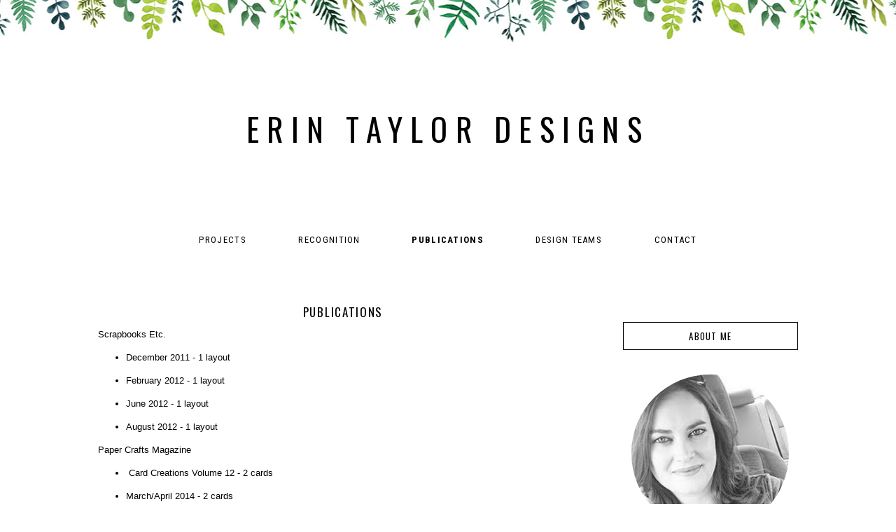

--- FILE ---
content_type: text/html; charset=UTF-8
request_url: https://erintaylor718.blogspot.com/p/blog-page.html
body_size: 20861
content:
<!DOCTYPE html>
<html dir='ltr' xmlns='http://www.w3.org/1999/xhtml' xmlns:b='http://www.google.com/2005/gml/b' xmlns:data='http://www.google.com/2005/gml/data' xmlns:expr='http://www.google.com/2005/gml/expr'>
<head>
<link href='https://www.blogger.com/static/v1/widgets/2944754296-widget_css_bundle.css' rel='stylesheet' type='text/css'/>
<meta content='width=device-width, initial-scale=1.0' name='viewport'/>
<link href="//fonts.googleapis.com/css?family=Montserrat%7CLibre+Baskerville:400,700%7CRoboto:400,300%7CRoboto+Condensed:400,300,700%7COswald" rel="stylesheet" type="text/css">
<title>Erin Taylor Designs : Publications</title>
<style type='text/css'>@font-face{font-family:'Montserrat';font-style:normal;font-weight:400;font-display:swap;src:url(//fonts.gstatic.com/s/montserrat/v31/JTUHjIg1_i6t8kCHKm4532VJOt5-QNFgpCtr6Hw0aXp-p7K4KLjztg.woff2)format('woff2');unicode-range:U+0460-052F,U+1C80-1C8A,U+20B4,U+2DE0-2DFF,U+A640-A69F,U+FE2E-FE2F;}@font-face{font-family:'Montserrat';font-style:normal;font-weight:400;font-display:swap;src:url(//fonts.gstatic.com/s/montserrat/v31/JTUHjIg1_i6t8kCHKm4532VJOt5-QNFgpCtr6Hw9aXp-p7K4KLjztg.woff2)format('woff2');unicode-range:U+0301,U+0400-045F,U+0490-0491,U+04B0-04B1,U+2116;}@font-face{font-family:'Montserrat';font-style:normal;font-weight:400;font-display:swap;src:url(//fonts.gstatic.com/s/montserrat/v31/JTUHjIg1_i6t8kCHKm4532VJOt5-QNFgpCtr6Hw2aXp-p7K4KLjztg.woff2)format('woff2');unicode-range:U+0102-0103,U+0110-0111,U+0128-0129,U+0168-0169,U+01A0-01A1,U+01AF-01B0,U+0300-0301,U+0303-0304,U+0308-0309,U+0323,U+0329,U+1EA0-1EF9,U+20AB;}@font-face{font-family:'Montserrat';font-style:normal;font-weight:400;font-display:swap;src:url(//fonts.gstatic.com/s/montserrat/v31/JTUHjIg1_i6t8kCHKm4532VJOt5-QNFgpCtr6Hw3aXp-p7K4KLjztg.woff2)format('woff2');unicode-range:U+0100-02BA,U+02BD-02C5,U+02C7-02CC,U+02CE-02D7,U+02DD-02FF,U+0304,U+0308,U+0329,U+1D00-1DBF,U+1E00-1E9F,U+1EF2-1EFF,U+2020,U+20A0-20AB,U+20AD-20C0,U+2113,U+2C60-2C7F,U+A720-A7FF;}@font-face{font-family:'Montserrat';font-style:normal;font-weight:400;font-display:swap;src:url(//fonts.gstatic.com/s/montserrat/v31/JTUHjIg1_i6t8kCHKm4532VJOt5-QNFgpCtr6Hw5aXp-p7K4KLg.woff2)format('woff2');unicode-range:U+0000-00FF,U+0131,U+0152-0153,U+02BB-02BC,U+02C6,U+02DA,U+02DC,U+0304,U+0308,U+0329,U+2000-206F,U+20AC,U+2122,U+2191,U+2193,U+2212,U+2215,U+FEFF,U+FFFD;}@font-face{font-family:'Oswald';font-style:normal;font-weight:400;font-display:swap;src:url(//fonts.gstatic.com/s/oswald/v57/TK3_WkUHHAIjg75cFRf3bXL8LICs1_FvsUtiZSSUhiCXABTV.woff2)format('woff2');unicode-range:U+0460-052F,U+1C80-1C8A,U+20B4,U+2DE0-2DFF,U+A640-A69F,U+FE2E-FE2F;}@font-face{font-family:'Oswald';font-style:normal;font-weight:400;font-display:swap;src:url(//fonts.gstatic.com/s/oswald/v57/TK3_WkUHHAIjg75cFRf3bXL8LICs1_FvsUJiZSSUhiCXABTV.woff2)format('woff2');unicode-range:U+0301,U+0400-045F,U+0490-0491,U+04B0-04B1,U+2116;}@font-face{font-family:'Oswald';font-style:normal;font-weight:400;font-display:swap;src:url(//fonts.gstatic.com/s/oswald/v57/TK3_WkUHHAIjg75cFRf3bXL8LICs1_FvsUliZSSUhiCXABTV.woff2)format('woff2');unicode-range:U+0102-0103,U+0110-0111,U+0128-0129,U+0168-0169,U+01A0-01A1,U+01AF-01B0,U+0300-0301,U+0303-0304,U+0308-0309,U+0323,U+0329,U+1EA0-1EF9,U+20AB;}@font-face{font-family:'Oswald';font-style:normal;font-weight:400;font-display:swap;src:url(//fonts.gstatic.com/s/oswald/v57/TK3_WkUHHAIjg75cFRf3bXL8LICs1_FvsUhiZSSUhiCXABTV.woff2)format('woff2');unicode-range:U+0100-02BA,U+02BD-02C5,U+02C7-02CC,U+02CE-02D7,U+02DD-02FF,U+0304,U+0308,U+0329,U+1D00-1DBF,U+1E00-1E9F,U+1EF2-1EFF,U+2020,U+20A0-20AB,U+20AD-20C0,U+2113,U+2C60-2C7F,U+A720-A7FF;}@font-face{font-family:'Oswald';font-style:normal;font-weight:400;font-display:swap;src:url(//fonts.gstatic.com/s/oswald/v57/TK3_WkUHHAIjg75cFRf3bXL8LICs1_FvsUZiZSSUhiCXAA.woff2)format('woff2');unicode-range:U+0000-00FF,U+0131,U+0152-0153,U+02BB-02BC,U+02C6,U+02DA,U+02DC,U+0304,U+0308,U+0329,U+2000-206F,U+20AC,U+2122,U+2191,U+2193,U+2212,U+2215,U+FEFF,U+FFFD;}</style>
<style id='page-skin-1' type='text/css'><!--
/*
-----------------------------------------------
Name:         Harper Template
Designer:     Designer Blogs
URL:          www.designerblogs.com
----------------------------------------------- */
/* Variable definitions
====================
<Variable name="bgcolor" description="Page Background Color"
type="color" default="#fff">
<Variable name="datecolor" description="Post Date Color"
type="color" default="#fff">
<Variable name="textcolor" description="Text Color"
type="color" default="#333">
<Variable name="linkcolor" description="Link Color"
type="color" default="#58a">
<Variable name="pagetitlecolor" description="Blog Title Color"
type="color" default="#fff">
<Variable name="descriptioncolor" description="Blog Description Color"
type="color" default="#333">
<Variable name="titlecolor" description="Post Title Color"
type="color" default="#c60">
<Variable name="bordercolor" description="Border Color"
type="color" default="#ccc">
<Variable name="sidebarcolor" description="Sidebar Title Color"
type="color" default="#999">
<Variable name="sidebartextcolor" description="Sidebar Text Color"
type="color" default="#666">
<Variable name="visitedlinkcolor" description="Visited Link Color"
type="color" default="#999">
<Variable name="bodyfont" description="Text Font"
type="font" default="normal normal 100%  Century Gothic,Georgia, Georgia, Serif">
<Variable name="headerfont" description="Header Font"
type="font"
default="normal normal 78% Century Gothic, Georgia,Trebuchet,Arial,Verdana,Sans-serif">
<Variable name="pagetitlefont" description="Blog Title Font"
type="font"default="normal normal 200% Georgia, Serif">
<Variable name="descriptionfont" description="Blog Description Font"
type="font"
default="normal normal 78% Century Gothic, Trebuchet, Arial, Verdana, Sans-serif">
<Variable name="postfooterfont" description="Post Footer Font"
type="font"
default="normal normal 78% Century Gothic,Georgia, Trebuchet, Arial, Verdana, Sans-serif">
<Variable name="datefont" description="Date Font"
type="font"
default="normal normal 78% Century Gothic,Georgia, Trebuchet, Arial, Verdana, Sans-serif">
<Variable name="posttitlefont" description="Post Title Font"
type="font"
default="normal normal 78% Century Gothic,Georgia, Trebuchet, Arial, Verdana, Sans-serif">
<Variable name="sidebartextfont" description="Sidebar Text Font"
type="font"
default="normal normal 78%  Century Gothic,Georgia, Trebuchet, Arial, Verdana, Sans-serif">
<Variable name="sidebartitlefont" description="Sidebar Title Font"
type="font"
default="normal normal 78% Century Gothic,Georgia, Trebuchet, Arial, Verdana, Sans-serif">
<Variable name="startSide" description="Side where text starts in blog language"
type="automatic" default="left">
<Variable name="endSide" description="Side where text ends in blog language"
type="automatic" default="right">
*/
/* Use this with templates/template-twocol.html */
body {
background-image:url(https://blogger.googleusercontent.com/img/b/R29vZ2xl/AVvXsEgydTOjEh6j4tyasXWKWrPNZmwJKxe5w_BkQNa-W44VJ5KFrHcFsIPlD4sB60LcychoxCSNQlSLUdckkrj9k7NR4SJQlR4c1m1SaCmOnZ9988wxCdqiE6SDiEUzQZyRJLUoCH0mIDVvof0P/s1600/leaves-borderv2.png);background-position: center top; background-repeat:repeat-x;
margin:0;
color:#000000;
font:x-small Georgia Serif;
font-size/* */:/**/small;
font-size: /**/small;
text-align: center;
}
a:link {
color:#000000;
text-decoration:none;
}
a:visited {
color:#000000;
text-decoration:none;
}
a:hover {
color:#73ab6b;
text-decoration:none;
}
a img {
border-width:0;
}
#navbar-iframe {
display: none;
}
/* Header
-----------------------------------------------
*/
#header-wrapper {
background-image:url();background-position: center top; background-repeat:no-repeat;
width:1000px;
height: 320px;
margin: 0px 0px 0px 0px;
padding: 0px 0px 0px 0px;
border: 0px solid #000000;
}
#header-inner {
background-position: center;
margin-left: auto;
margin-right: auto;
}
#header {
margin: 0px;
border: 0px solid #000000;
text-align: center;
color:#000000;
background: none;
}
#header h1 {
margin:0px;
padding: 150px 0px 0px 0px;
line-height:0em;
text-align: center;
max-width:1000px;
text-transform: uppercase;
letter-spacing:0.25em;
font:normal normal 45px 'Oswald', 'Roboto Condensed', 'Libre Baskerville', Georgia, Times New Roman, Courier, FreeMono, monospace;
font-weight:300;
}
#header a {
color:#000000;
text-decoration:none;
}
#header a:hover {
color:#000000;
}
#header .description {
margin: 7px 0px 7px 0px;
padding: 0px 0px 0px 0px;
text-transform:uppercase;
letter-spacing:0.25em;
line-height: 0em;
text-align: center;
font:normal normal 12px 'Roboto Condensed', 'Montserrat', Century Gothic, Times, FreeSerif, serif;
color:#73ab6b;
font-weight:400;
border: 0px solid #000000;
}
#header img {
margin-left: 0px;
margin-right: 0px;
margin:0em 0 0em;
}
/* Outer-Wrapper
----------------------------------------------- */
#outer-wrapper {
background: none;
width: 1000px;
margin:0px auto;
padding: 0px 0px 0px 0px;
text-align:left;
font: normal normal 13px Century Gothic, Arial, Tahoma, Helvetica, FreeSans, sans-serif;
border: 0px solid #cab071;
}
#main-wrapper {
width: 700px;
margin:0em 0 00em;
border-right: 0px solid #d9d9d9;
float: left;
padding: 30px 0px 0px 0px;
border: 0px solid #cab071;
word-wrap: break-word; /* fix for long text breaking sidebar float in IE */
overflow: hidden;         /* fix for long non-text content breaking IE sidebar float */
}
#sidebar-wrapper {
width: 250px;
margin:0em 0 0em;
float: right;
padding: 60px 0px 0px 0px;
border: 0px solid #cab071;
word-wrap: break-word; /* fix for long text breaking sidebar float in IE */
overflow: hidden;          /* fix for long non-text content breaking IE sidebar float */
}
/* Horizontal Navigation Bar
----------------------------------------------- */
.PageList {
text-align:center !important;
margin: 5px 0px 40px 0px;
padding: 10px 0px 10px 0px;
letter-spacing:0.1em;
width: 100%;
position: relative;
border-top: 0px solid #000000;
border-bottom: 0px solid #000000;
}
.PageList li {
display:inline !important; float:none !important;
padding: 3px 0px 3px 0px;
margin: 0px 0px 0px 0px;
text-decoration:none;
font: normal normal 100% 'roboto condensed', 'montserrat', century gothic, sans-serif, century gothic, arial, sans-serif;
text-transform: uppercase;
font-weight: 400;
color:#000000;
}
.PageList li a, .PageList li a:visited, PageList li a:hover {
text-transform:uppercase;
text-decoration:none;
padding: 5px 0px 5px 0px;
margin: 0px 15px 0px 25px;
color:#000000;
}
.PageList li a:hover {
color:#73ab6b;
}
/* Headings
----------------------------------------------- */
h2 {
margin:1.5em 0 .75em;
font:normal normal 13px 'Oswald', 'Roboto Condensed', 'Montserrat', 'Libre Baskerville', 'Montserrat', Century Gothic;
line-height: 1.2em;
text-transform:uppercase;
letter-spacing:0em;
color:#000000;
font-weight: 400;
}
/* Posts
-----------------------------------------------
*/
h2.date-header {
margin:.5em 0 0.25em;
padding-bottom: 10px;
font: normal normal 10px Century Gothic, Arial, Tahoma, Helvetica, FreeSans, sans-serif;
color:#73ab6b;
text-transform:uppercase;
letter-spacing:0.2em;
line-height: 1em;
text-align: center;
}
.post {
margin:0em 0 0em;
padding-bottom:3em;
}
.post h3 {
margin:.1em 0 .5em 0;
font:normal normal 17px 'Oswald', 'Roboto Condensed', 'Montserrat', 'Libre Baskerville', 'Montserrat', Century Gothic;
font-weight: 400;
line-height:1.7em;
color:#000000;
letter-spacing:0.1em;
text-align: center;
text-transform:uppercase;
}
.post h3 a, .post h3 a:visited, .post h3 strong {
display:block;
text-decoration:none;
color:#000000;
}
.post h3 strong, .post h3 a:hover {
color:$posttitlecolor;
}
.post-body {
margin:0 0 1.75em;
line-height:1.6em;
}
.post-body blockquote {
line-height:1.3em;
}
.post-footer {
margin: .75em 0;
color:#000000;
font: normal normal 100% 'roboto condensed', 'montserrat', century gothic, sans-serif, century gothic, arial, sans-serif;
text-transform: uppercase;
font-weight: 400;
letter-spacing:.1em;
line-height: 1.4em;
letter-spacing:0.1em;
text-align: center;
}
.comment-link {
margin-left:.6em;
}
.post img {
padding:3px;
border:0px solid #000000;
}
.post blockquote {
margin:1em 20px;
}
.post blockquote p {
margin:.75em 0;
}
/* Comments
----------------------------------------------- */
#comments h4 {
margin:1em 0;
font:normal normal 17px 'Oswald', 'Roboto Condensed', 'Montserrat', 'Libre Baskerville', 'Montserrat', Century Gothic;
line-height: 1.4em;
text-transform: uppercase;
letter-spacing:.1em;
color:#000000;
}
#comments-block {
margin:1em 0 1.5em;
line-height:1.6em;
}
#comments-block .comment-author {
margin:.5em 0;
}
#comments-block .comment-body {
margin:.25em 0 0;
}
#comments-block .comment-footer {
margin:-.25em 0 2em;
line-height: 1.4em;
text-transform:none;
letter-spacing:.1em;
}
#comments-block .comment-body p {
margin:0 0 .75em;
}
.deleted-comment {
font-style:italic;
color:gray;
}
#blog-pager-newer-link {
float: left;
}
#blog-pager-older-link {
float: right;
}
#blog-pager {
text-align: center;
}
.feed-links {
clear: both;
line-height: 2.5em;
}
/* Sidebar Content
----------------------------------------------- */
.sidebar {
color: #000000;
font:normal normal 12px Century Gothic, Arial, Tahoma, Helvetica, FreeSans, sans-serif;
line-height: 1.5em;
letter-spacing:0em;
}
.sidebar h2 {
background-image:url();background-position: center top; background-repeat:no-repeat;
margin: 0px 0px 25px 0px;
padding: 10px 0px 10px 0px;
line-height:1.4em;
text-transform: uppercase;
letter-spacing:0.1em;
text-align: center;
border: 1px solid #000000;
background-color: none;
}
.sidebar ul {
list-style:none;
margin:0 0 0;
padding:0 0 0;
}
.sidebar li {
margin:0;
padding-top:0;
padding-right:0;
padding-bottom:.25em;
padding-left:15px;
text-indent:0px;
line-height:1.5em;
}
.main .widget {
border-bottom:0px dotted #000000;
margin:0 0 1.5em;
padding:0 0 1.5em;
}
.sidebar .widget {
border-bottom:0px dotted #000000;
margin:0 0 1.5em;
padding:0 0 20px;
}
.main .Blog {
border-bottom-width: 0;
}
.BlogArchive #ArchiveList ul li {
background: none repeat scroll 0 0 rgba(0, 0, 0, 0);
border-width: 0;
list-style: none outside none;
margin: 0.25em 0;
padding-left: 15px;
text-indent: -15px;
font: normal normal 11px Century Gothic, Arial, Georgia, Times, serif;
text-align:center;
line-height: 1.5em;
text-transform: none;
font-weight:400;
font-size:12px;
}
/* Popular Posts
----------------------------------------------- */
.PopularPosts {
color:#000000;
font:normal normal 12px arial, tahoma, serif;
line-height:1.5em;
}
.popular-posts .item-thumbnail img {
display: block;
float: center;
margin-left: 0px;
margin-right: 0px;
padding:5px;
height:60px;
width:60px;
-webkit-border-radius: 60em;
-moz-border-radius: 60em;
border-radius: 60em;
margin-top:28px;
}
.item-title {
background:none;
color: #000000;
margin-bottom:10px;
text-align:left;
font: normal normal 10px 'oswald', 'montserrat', arial, sans-serif;
font-weight:normal;
text-transform:uppercase;
letter-spacing:.1em;
padding:5px;
}
.item-title a {
background:none;
color: #000000;
}
.item-title a:hover {
background:none;
color: #000000;
}
.PopularPosts .widget-content ul li {
font:normal normal 10px century gothic, arial, tahoma, serif;
border:none;
padding:5px;
text-transform: lowercase;
text-align: left;
background: none;
letter-spacing:0px;
line-height:1.3em;
}
/* Profile
----------------------------------------------- */
.profile-img {
display: block;
float: center;
height: 90%;
width: 90%;
-webkit-border-radius: 50em;
-moz-border-radius: 50em;
border-radius: 50em;
margin-bottom: 25px;
margin-top: 10px;
margin-left: 12px;
margin-right: 12px;
}
.profile-data {
margin:0;
text-transform:lowercase;
letter-spacing:.1em;
font-family: century gothic, arial, sans-serif;
font-size: 13px;
color: #000000;
line-height: 1.6em;
}
.profile-datablock {
margin:.5em 0 .5em;
text-align: center;
}
.profile-textblock {
margin: .5em 0;
line-height: 1.6em;
}
.profile-link {
text-transform:lowercase;
letter-spacing:.1em;
font-family: century gothic, arial, sans-serif;
font-size: 10px;
color: #000000;
line-height: 1.6em;
display:block;
text-align:center;
}
.profile-name-link {
background-image:none !important;
padding-left:0px;
display:none;
}
/* Search and Follow
----------------------------------------------- */
.FollowByEmail input[type="text"] {
}
.widget.CustomSearch .widget-content, .widget.FollowByEmail .widget-content {
width:100%;
padding-top: 10px;
}
.widget .gsc-search-box table {
}
.widget form table {
height: 38px;
border-top: 1px solid #eee;
border-bottom: 1px solid #eee;
margin: 0 auto;
height:38px;
}
.widget .gsc-search-box input[type="submit"]{
width:35px;
height:35px;
top:-3px;
background: url(https://blogger.googleusercontent.com/img/b/R29vZ2xl/AVvXsEhsCesSi8JfuYozTsuJLzPMOX39gMRvR9x0LauF7EjUWO-YOGEZ6f2VlE29b4tgt00S1VJ6IikqIGMH4pgQeILONID1Ta6Plyn61zi900Wb2MoG1T72oMtJDx6AYOSrO2Hj_9zLeJe1sgs/s1600/search.png) center no-repeat !important;
padding-left: 0px;
}
table.gsc-search-box td.gsc-input {
padding-right: 0px !important;
}
.widget input[type="text"]:focus{
outline: none;
}
.widget input[type="submit"], .FollowByEmail .follow-by-email-inner .follow-by-email-submit input[type="submit"] {
background: url(https://blogger.googleusercontent.com/img/b/R29vZ2xl/AVvXsEiFQoJ5WCshSyau_iIrRcCEl1kwgvUmsRhaY9gWbbtTv-xK-iL2xC9t5eL3jQxJzbQ8W372skMwRO9HRyRoOKacb5zWqiqBA_yjkzVwGU8DtHBAAOlSjTiWitXi3tfxLUYRJ63f6L_ucz4/s1600/follow.png) center no-repeat !important;
border:none !important;
border-radius: 0 !important;
-webkit-appearance: none;
width: 55px !important;
height: 36px !important;
color:white !important;
font-size:27px !important;
cursor:pointer ;
font-weight:normal;
margin-left:0px !important;
text-align: left;
padding-left: 0px;
overflow:hidden;
text-indent: 200px;
white-space: nowrap;
}
.widget input[type="text"] {
border: none !important;
padding:3px 0px;
width:100%;
height: 19px !important;
font-size:13px !important;
-webkit-appearance: none;
border-radius:0;
-webkit-border-radius:0px;
text-align: left;
margin-top:0px;
margin-left:24px;
background: none;
font: normal normal 12px Arial, Georgia, Times, serif;
color:#444444;
letter-spacing: 0px;
}
.widget form table.gsc-branding {
display:none;
}
tr, table, form {
position: relative;
}
.gsc-search-box tr {
display:block;
}
.mobile .gsc-clear-button{
background:none;
}
/* Footer
----------------------------------------------- */
#footer {
width:100%;
clear:both;
margin:0 auto;
padding-top:15px;
line-height: 1.6em;
text-transform:uppercase;
letter-spacing:.1em;
text-align: center;
}
/* Mobile
----------------------------------------------- */
/* CSS for Tablets: Landscape ------------------------*/
@media only screen and (max-width: 1024px) {
#outer-wrapper {
width: 100%;
margin: 0px auto;
padding: 0px;
}
#header-wrapper {
height: auto;
width: 100%;
padding-bottom: 2em;
}
#header {
width: 100%;
}
#header h1 {
height: auto;
width: 100%;
border: 0px solid #eeeeee;
}
#header .description {
border: 0px solid #ababab;
}
#main-wrapper {
padding: 2% 0% 0% 1%;
margin: 0%;
width: 70%;
border: 0px solid #000000;
}
#sidebar-wrapper {
padding: 5% 1% 0% 0%;
margin: 0%;
width: 25%;
border: 0px solid #000000;
}
.PageList {
width: 100%;
margin-top: 4em;
margin-bottom: 3.5em;
}
.post img {
height: 100%;
width: 100%;
}
.profile-img {
float: center;
}
}
/* CSS for Tablets: Portrait ------------------------*/
@media only screen and (max-width: 768px) {
#outer-wrapper {
width: 100%;
margin: 0px auto;
padding: 0px;
}
#header-wrapper {
height: auto;
width: 100%;
border: 0px solid #000000;
}
#header {
width: 100%;
}
#header-inner {
width: 100%;
}
#header h1 {
height: auto;
width: 100%;
}
#header .description {
border: 0px solid #000000;
margin: 0.5em 0em 0em 0em;
}
#main-wrapper {
padding: 0%;
margin: 2% 3% 0% 3%;
width: 94%;
}
#sidebar-wrapper {
padding: 0%;
margin: 0% 13% 0% 13%;
width: 74%;
}
.PageList {
margin-top: 4em;
margin-bottom: 3.5em;
}
.PageList li {
}
.PageList li a, .PageList li a:visited, PageList li a:hover {
}
.post img {
height: 100%;
width: 100%;
}
.profile {
text-align: center;
}
.profile-img {
float: center;
height: 50%;
width: 50%;
margin: 1% 25% 4% 25%;
padding: 0px;
}
}
/* CSS for Small Tablets ------------------------*/
@media only screen and (max-width: 480px) {
#header-wrapper {
height: auto;
width: 100%;
padding-bottom: 5.5em;
border: 0px solid #a1a1a1;
}
#header h1 {
height: auto;
width: 100%;
padding-top: 3.5em;
font-size: 3em;
}
#header .description {
height: auto;
width: 100%;
}
#main-wrapper {
padding: 0%;
margin: 0% 3% 0% 3%;
width: 94%;
}
#sidebar-wrapper {
padding: 0%;
margin: 0% 10% 0% 10%;
width: 80%;
}
.PageList {
margin: 3% 0% 12% 0%;
}
.PageList li a, .PageList li a:visited, PageList li a:hover {
margin: 0% 0% 0% 0%;
}
.post img {
height: 100%;
width: 100%;
padding: 0.2em;
}
.profile-img {
float: center;
height: 70%;
width: 70%;
margin: 1% 15% 7% 15%;
padding: 0px;
}
}
/* CSS for Mobiles ------------------------*/
@media only screen and (max-width: 320px) {
#header-wrapper {
height: auto;
width: 100%;
padding-bottom: 7em;
border: 0px solid #000000;
}
#header h1 {
font-size: 2.5em;
padding: 50% 0% 0% 0%;
border: 0px solid #000000;
}
#header .description {
}
#main-wrapper {
margin: 0%;
padding: 0% 3% 0% 3%;
width: 94%;
}
#sidebar-wrapper {
margin: 0%;
padding: 0% 10% 0% 10%;
width: 80%;
}
.PageList {
margin: 0% 0% 13% 0%;
padding: 0% 0% 5% 0%;
}
.post img {
height: 100%;
width: 100%;
}
.profile-img {
float: center;
height: 90%;
width: 90%;
margin: 0% 5% 10% 5%;
padding: 0px;
}
}
/* CSS for Small Mobiles ------------------------*/
@media only screen and (max-width: 240px) {
#header-wrapper {
height: auto;
padding-bottom: 6em;
width: 100%;
}
#header h1 {
font-size: 2em;
margin: 0% 0% 0% 0%;
padding: 60% 0% 0% 0%;
border: 0px solid #000000;
}
#header .description {
font-size: 0.7em;
border: 0px solid #000000;
}
.PageList {
margin: 0% 0% 0% 0%;
padding-bottom: 20%;
}
.PageList li a {
}
#main-wrapper {
margin: 0%;
padding: 5% 3% 0% 3%;
width: 94%;
}
.post img {
height: 100%;
width: 100%;
}
.profile-img {
float: center;
height: 94%;
width: 94%;
margin: 0% 3% 15% 3%;
padding: 0px;
}
}

--></style>
<link href='https://www.blogger.com/dyn-css/authorization.css?targetBlogID=4700790227929052913&amp;zx=b6061ba5-1ea2-42f3-a1f0-f7dca8ad259c' media='none' onload='if(media!=&#39;all&#39;)media=&#39;all&#39;' rel='stylesheet'/><noscript><link href='https://www.blogger.com/dyn-css/authorization.css?targetBlogID=4700790227929052913&amp;zx=b6061ba5-1ea2-42f3-a1f0-f7dca8ad259c' rel='stylesheet'/></noscript>
<meta name='google-adsense-platform-account' content='ca-host-pub-1556223355139109'/>
<meta name='google-adsense-platform-domain' content='blogspot.com'/>

</head>
<body class='loading'>
<div class='navbar section' id='navbar'><div class='widget Navbar' data-version='1' id='Navbar1'><script type="text/javascript">
    function setAttributeOnload(object, attribute, val) {
      if(window.addEventListener) {
        window.addEventListener('load',
          function(){ object[attribute] = val; }, false);
      } else {
        window.attachEvent('onload', function(){ object[attribute] = val; });
      }
    }
  </script>
<div id="navbar-iframe-container"></div>
<script type="text/javascript" src="https://apis.google.com/js/platform.js"></script>
<script type="text/javascript">
      gapi.load("gapi.iframes:gapi.iframes.style.bubble", function() {
        if (gapi.iframes && gapi.iframes.getContext) {
          gapi.iframes.getContext().openChild({
              url: 'https://www.blogger.com/navbar/4700790227929052913?pa\x3d8050239683807261797\x26origin\x3dhttps://erintaylor718.blogspot.com',
              where: document.getElementById("navbar-iframe-container"),
              id: "navbar-iframe"
          });
        }
      });
    </script><script type="text/javascript">
(function() {
var script = document.createElement('script');
script.type = 'text/javascript';
script.src = '//pagead2.googlesyndication.com/pagead/js/google_top_exp.js';
var head = document.getElementsByTagName('head')[0];
if (head) {
head.appendChild(script);
}})();
</script>
</div></div>
<div id='outer-wrapper'><div id='wrap2'>
<!-- skip links for text browsers -->
<span id='skiplinks' style='display:none;'>
<a href='#main'>skip to main </a> |
        <a href='#sidebar'>skip to sidebar</a>
</span>
<div id='header-wrapper'>
<div class='header section' id='header'><div class='widget Header' data-version='1' id='Header1'>
<div id='header-inner'>
<div class='titlewrapper'>
<h1 class='title'>
<a href='https://erintaylor718.blogspot.com/'>
Erin Taylor Designs 
</a>
</h1>
</div>
<div class='descriptionwrapper'>
<p class='description'><span>
</span></p>
</div>
</div>
</div></div>
</div>
<div id='content-wrapper'>
<div id='crosscol-wrapper' style='text-align:center'>
<div class='crosscol section' id='crosscol'><div class='widget PageList' data-version='1' id='PageList1'>
<h2>Pages</h2>
<div class='widget-content'>
<ul>
<li><a href='https://erintaylor718.blogspot.com/'>Projects</a></li>
<li><a href='https://erintaylor718.blogspot.com/p/recognition.html'>Recognition </a></li>
<li class='selected'><a href='https://erintaylor718.blogspot.com/p/blog-page.html'>Publications</a></li>
<li><a href='https://erintaylor718.blogspot.com/p/design-teams.html'>Design Teams</a></li>
<li><a href='https://erintaylor718.blogspot.com/p/contact-me.html'>Contact</a></li>
</ul>
<div class='clear'></div>
</div>
</div></div>
</div>
<div id='main-wrapper'>
<div class='main section' id='main'><div class='widget Blog' data-version='1' id='Blog1'>
<div class='blog-posts hfeed'>
<!--Can't find substitution for tag [defaultAdStart]-->

          <div class="date-outer">
        

          <div class="date-posts">
        
<div class='post-outer'>
<div class='post hentry uncustomized-post-template' itemprop='blogPost' itemscope='itemscope' itemtype='http://schema.org/BlogPosting'>
<meta content='4700790227929052913' itemprop='blogId'/>
<meta content='8050239683807261797' itemprop='postId'/>
<a name='8050239683807261797'></a>
<h3 class='post-title entry-title' itemprop='name'>
Publications
</h3>
<div class='post-header'>
<div class='post-header-line-1'></div>
</div>
<div class='post-body entry-content' id='post-body-8050239683807261797' itemprop='description articleBody'>
Scrapbooks Etc.&nbsp; <br />
<ul>
<li>December 2011 - 1 layout </li>
</ul>
<ul>
<li>February 2012 - 1 layout </li>
</ul>
<ul>
<li>June 2012 - 1 layout </li>
</ul>
<ul>
<li>August 2012 - 1 layout&nbsp;</li>
</ul>
Paper Crafts Magazine<br />
<ul>
<li>&nbsp;Card Creations Volume 12 - 2 cards </li>
</ul>
<ul>
<li>March/April 2014 - 2 cards </li>
</ul>
<ul>
<li>Handmade Cards for Paper Crafters - 2 cards&nbsp; </li>
</ul>
<ul>
<li>Birthday Creations - 1 card </li>
</ul>
<ul>
<li>&nbsp;March/April 2013 - 1 card&nbsp;&nbsp;</li>
</ul>
<ul>
<li>Stamp It! Cards Volume 9 - 2 cards </li>
</ul>
<ul>
<li>&nbsp;A Card a Day - 1 card </li>
</ul>
<ul>
<li>Go-To Sketches for Cardmakers - 1 card&nbsp;</li>
</ul>
Creating Keepsakes Magazine<br />
<ul>
<li>Scrapbookers Handbook - 1 layout </li>
</ul>
<ul>
<li>Scrapbooking Babies &amp; Toddlers - 1 layout </li>
</ul>
<ul>
<li>Scrapbooking Men &amp; Boys - 2 layouts</li>
</ul>
Paper Crafts &amp; Scrapbooking Magazine<br />
<ul>
<li>October 2014 - 1 card (forthcoming) </li>
</ul>
<ul>
</ul>
<ul>

</ul>
<br />
<ul>
</ul>
<div style='clear: both;'></div>
</div>
<div class='post-footer'>
<div class='post-footer-line post-footer-line-1'>
<span class='post-author vcard'>
</span>
<span class='post-timestamp'>
</span>
<span class='reaction-buttons'>
</span>
<span class='star-ratings'>
</span>
<span class='post-comment-link'>
</span>
<span class='post-backlinks post-comment-link'>
</span>
<span class='post-icons'>
<span class='item-control blog-admin pid-1643472691'>
<a href='https://www.blogger.com/page-edit.g?blogID=4700790227929052913&pageID=8050239683807261797&from=pencil' title='Edit Page'>
<img alt="" class="icon-action" height="18" src="//img2.blogblog.com/img/icon18_edit_allbkg.gif" width="18">
</a>
</span>
</span>
<div class='post-share-buttons goog-inline-block'>
</div>
</div>
<div class='post-footer-line post-footer-line-2'>
<span class='post-labels'>
</span>
</div>
<div class='post-footer-line post-footer-line-3'>
<span class='post-location'>
</span>
</div>
</div>
</div>
<div class='comments' id='comments'>
<a name='comments'></a>
<div id='backlinks-container'>
<div id='Blog1_backlinks-container'>
</div>
</div>
</div>
</div>

        </div></div>
      
<!--Can't find substitution for tag [adEnd]-->
</div>
<div class='blog-pager' id='blog-pager'>
<a class='home-link' href='https://erintaylor718.blogspot.com/'>Home</a>
</div>
<div class='clear'></div>
<div class='blog-feeds'>
<div class='feed-links'>
Subscribe to:
<a class='feed-link' href='https://erintaylor718.blogspot.com/feeds/posts/default' target='_blank' type='application/atom+xml'>Comments (Atom)</a>
</div>
</div>
</div></div>
</div>
<div id='sidebar-wrapper'>
<div class='sidebar section' id='sidebar'><div class='widget Profile' data-version='1' id='Profile1'>
<h2>About Me</h2>
<div class='widget-content'>
<a href='https://www.blogger.com/profile/08699343828896696957'><img alt='My Photo' class='profile-img' height='80' src='//blogger.googleusercontent.com/img/b/R29vZ2xl/AVvXsEhS8zBy2bL1xWfAUviDjuR35AJU2v2xFPizMweYxkuaU2ntYKCrQJUm8Hdzk2S4FS7xZRbZzgZOflAO1alv_xxyITAnYGTpVYLiWm24InY3P_WY9fZxQUDnK7QK17lWAQ/s113/IMG_20150420_144118_sm.jpg' width='80'/></a>
<dl class='profile-datablock'>
<dt class='profile-data'>
<a class='profile-name-link g-profile' href='https://www.blogger.com/profile/08699343828896696957' rel='author' style='background-image: url(//www.blogger.com/img/logo-16.png);'>
Erin
</a>
</dt>
<dd class='profile-textblock'>Welcome to my little piece of cyberspace! My blog started as a way to document my son, Evan, as he grew up. Almost nine years later, my blog is a place for me to share everyday moments, crafting projects, and pictures of my two beautiful boys. We live in sunny Florida and I am currently a full time student and work as a substitute teacher. </dd>
</dl>
<a class='profile-link' href='https://www.blogger.com/profile/08699343828896696957' rel='author'>View my complete profile</a>
<div class='clear'></div>
</div>
</div><div class='widget BlogSearch' data-version='1' id='BlogSearch1'>
<h2 class='title'>Search</h2>
<div class='widget-content'>
<div id='BlogSearch1_form'>
<form action='https://erintaylor718.blogspot.com/search' class='gsc-search-box' target='_top'>
<table cellpadding='0' cellspacing='0' class='gsc-search-box'>
<tbody>
<tr>
<td class='gsc-input'>
<input autocomplete='off' class='gsc-input' name='q' size='10' title='search' type='text' value=''/>
</td>
<td class='gsc-search-button'>
<input class='gsc-search-button' title='search' type='submit' value='Search'/>
</td>
</tr>
</tbody>
</table>
</form>
</div>
</div>
<div class='clear'></div>
</div><div class='widget PopularPosts' data-version='1' id='PopularPosts1'>
<h2>Popular Posts</h2>
<div class='widget-content popular-posts'>
<ul>
<li>
<div class='item-content'>
<div class='item-thumbnail'>
<a href='https://erintaylor718.blogspot.com/2014/11/colourq-challenge-269.html' target='_blank'>
<img alt='' border='0' height='72' src='https://blogger.googleusercontent.com/img/b/R29vZ2xl/AVvXsEjOrMTJ8m454Dcs4BmHbF3UVMpvFLzctdFA3mVYbyri9tMndW5iXh3BqDd5_4bOLt7mQsshC24qXT7-XMpr7yDrSNfnBrIMzfwDZB3X9o7C6VodPtEQcs9CHiW5Mhl37BSmn9DYeOkf7RA/s72-c/cqc269.jpg' width='72'/>
</a>
</div>
<div class='item-title'><a href='https://erintaylor718.blogspot.com/2014/11/colourq-challenge-269.html'>ColourQ | Challenge #269</a></div>
<div class='item-snippet'> Hello there! I hope everyone had a wonderful Thanksgiving. We spent the day with some dear friends of ours, enjoying a wonderful meal and w...</div>
</div>
<div style='clear: both;'></div>
</li>
<li>
<div class='item-content'>
<div class='item-thumbnail'>
<a href='https://erintaylor718.blogspot.com/2012/10/great-impressions-stamps-echo-park-blog.html' target='_blank'>
<img alt='' border='0' height='72' src='https://blogger.googleusercontent.com/img/b/R29vZ2xl/AVvXsEjlobqSpDAUc8XFVmitKstcFm3IK-fx74rZV9I_mzGGwePG78lFOb_DdD9GbIjApAROBycBckzjmpP7RcmR448PIH59OWEuwz9Whc_qLVL9Djmlt_egk8DPPkZX4sSmqbP3UM9GJlYVZ2c/s72-c/Oct-Blog-Hop-Graphic.jpg' width='72'/>
</a>
</div>
<div class='item-title'><a href='https://erintaylor718.blogspot.com/2012/10/great-impressions-stamps-echo-park-blog.html'>Great Impressions Stamps + Echo Park Blog Hop</a></div>
<div class='item-snippet'>   &#160;   Happy Monday everyone! Welcome to the&#160; Great Impressions Stamps  + Echo  Park  Paper  Design Team Blog Hop! Today the Echo  Park   Pa...</div>
</div>
<div style='clear: both;'></div>
</li>
<li>
<div class='item-content'>
<div class='item-thumbnail'>
<a href='https://erintaylor718.blogspot.com/2011/06/growing-in-unity-day-two.html' target='_blank'>
<img alt='' border='0' height='72' src='https://blogger.googleusercontent.com/img/b/R29vZ2xl/AVvXsEiJ4fBiffxYttOdWkTbk0mHMfibwVyTcHbXjve7IMd71m-I2mWyMoVfbAObZlMPwcGTNzjmHMGPGOffn_NtJcyzd19GIoo6ox75hriQ8QgFJEE19zY_JMeaVV9Z1hWjjyLMShgKEHh6HDR7/s72-c/IMG_9356_edit_5x6.jpg' width='72'/>
</a>
</div>
<div class='item-title'><a href='https://erintaylor718.blogspot.com/2011/06/growing-in-unity-day-two.html'>Growing In Unity - Day Two</a></div>
<div class='item-snippet'>Good morning! Today I have a super cute card to share using two of my favorite Unity  stamps: the butterfly &amp; &quot;because I care&quot;...</div>
</div>
<div style='clear: both;'></div>
</li>
<li>
<div class='item-content'>
<div class='item-thumbnail'>
<a href='https://erintaylor718.blogspot.com/2013/01/cloud9-january-blog-hop.html' target='_blank'>
<img alt='' border='0' height='72' src='https://blogger.googleusercontent.com/img/b/R29vZ2xl/AVvXsEhisrnctU-Rgvvot8-8VFIDm1S0NoG5t-xrF4XUveEIW9o3txGTJOD9J6sZC-3BaChzXkt4IPQgRlWDQwro8KP6TMySMjxLNPbmOIPxFtOlzKJWW9oAaC8nFP4db_yDJBfhyQnBWUpJ7oE/s72-c/newyear.jpg' width='72'/>
</a>
</div>
<div class='item-title'><a href='https://erintaylor718.blogspot.com/2013/01/cloud9-january-blog-hop.html'>Cloud9 | January Blog Hop</a></div>
<div class='item-snippet'>This month&#39;s Cloud9 | Wplus9 blog hop  inspiration photo is simply stunning! I pulled out my Wplus9 stamps and created a fun, shimmery c...</div>
</div>
<div style='clear: both;'></div>
</li>
<li>
<div class='item-content'>
<div class='item-thumbnail'>
<a href='https://erintaylor718.blogspot.com/2011/06/growing.html' target='_blank'>
<img alt='' border='0' height='72' src='https://blogger.googleusercontent.com/img/b/R29vZ2xl/AVvXsEjJnXpLoREaGCaOnGOgoxCllxFopSAOsyvJdDE6sZZ7-pUmJAnP8Gige04DagZW9Z9xIP8bYmyloju59SEfOykBMw_3tZubCXWTQG2H0n3DaKBYCHtDU6sg32n85TNcMVrwO5W62ThUkMhf/s72-c/IMG_9336_edit_5x6.jpg' width='72'/>
</a>
</div>
<div class='item-title'><a href='https://erintaylor718.blogspot.com/2011/06/growing.html'>Growing In Unity - Day One</a></div>
<div class='item-snippet'>Hello! This week I have the privilege of being featured on the Unity Stamp Co. blog ! Each day I will be posting a different project (or two...</div>
</div>
<div style='clear: both;'></div>
</li>
<li>
<div class='item-content'>
<div class='item-thumbnail'>
<a href='https://erintaylor718.blogspot.com/2014/05/papertrey-ink-make-it-monday-165.html' target='_blank'>
<img alt='' border='0' height='72' src='https://blogger.googleusercontent.com/img/b/R29vZ2xl/AVvXsEg7uQBX4wHYdkLfdcTDKOS0CneA7xBF7grP2X9468s3kTbWplO8nUbmXBzt-JzElOO3aiRvD9SC2OvbwhHAC2Ei_Xbk1paqTOFT_-OUCqaaVVBriN6bd2IUBB3EuRx_cWERUWi2ToYiaVI/s72-c/IMG_1038_edit.jpg' width='72'/>
</a>
</div>
<div class='item-title'><a href='https://erintaylor718.blogspot.com/2014/05/papertrey-ink-make-it-monday-165.html'>Papertrey Ink | Make It Monday #165</a></div>
<div class='item-snippet'>Water color cards are everywhere right now, and this week&#39;s Make It Monday challenge  is a fun technique using Papertrey Ink&#39;s die i...</div>
</div>
<div style='clear: both;'></div>
</li>
<li>
<div class='item-content'>
<div class='item-thumbnail'>
<a href='https://erintaylor718.blogspot.com/2011/06/growing-in-unity-day-three.html' target='_blank'>
<img alt='' border='0' height='72' src='https://blogger.googleusercontent.com/img/b/R29vZ2xl/AVvXsEikkdiOkgP2CiOndPELIcnzxM9WMLrNaJIMbfJn2DERK5-jkIqzsTkMpDWUzTS-9w2gFejGErAV1OZnCOh_JgnlRiPPQR_MQVYbC7GrDjfGv5GPLBNg3yrFEh09m71rK2eMRyG8kiwDw6Iy/s72-c/IMG_9385_edit_5x6.jpg' width='72'/>
</a>
</div>
<div class='item-title'><a href='https://erintaylor718.blogspot.com/2011/06/growing-in-unity-day-three.html'>Growing In Unity - Day Three</a></div>
<div class='item-snippet'>Welcome to day three of  Growing In Unity  week on my blog! Today I have two cards to share. The first card uses a darling border stamp that...</div>
</div>
<div style='clear: both;'></div>
</li>
<li>
<div class='item-content'>
<div class='item-thumbnail'>
<a href='https://erintaylor718.blogspot.com/2014/06/papertrey-ink-june-blog-hop.html' target='_blank'>
<img alt='' border='0' height='72' src='https://blogger.googleusercontent.com/img/b/R29vZ2xl/AVvXsEhrQXd_7JSKReks91lCJtlgsY13shiHkkMJGjRl_UU88Cc7eEyaYzgX4uPClpZnKUt-3PAXlSGio1ruNLQshZOIqM23KCNn6YQAlJKeNb1DSbfeXqscKddqoxs36YBZ7kW8b-h3UUKaAJY/s72-c/6a00d8341c64e753ef016302de13ad970d-450wi.jpg' width='72'/>
</a>
</div>
<div class='item-title'><a href='https://erintaylor718.blogspot.com/2014/06/papertrey-ink-june-blog-hop.html'>Papertrey Ink | June Blog Hop</a></div>
<div class='item-snippet'>    Hello there! I have a card for this month&#39;s Papertrey Ink June Blog Hop . Nichole gave us a lot of choices for inspiration this mont...</div>
</div>
<div style='clear: both;'></div>
</li>
<li>
<div class='item-content'>
<div class='item-thumbnail'>
<a href='https://erintaylor718.blogspot.com/2015/01/gossamer-blue-january-blog-hop.html' target='_blank'>
<img alt='' border='0' height='72' src='https://blogger.googleusercontent.com/img/b/R29vZ2xl/AVvXsEhDaV_2qMzmxAsaQx0kNcQr73OiGAjNTq8LPyrTMAwCVLcyhmv4hgQoJVHCeTQEUwFAcHITfIIzpjldzmN77zviwB3kDFM6njHucfaT058mSL9vcvIOBnaC9KgHTqXgb9ollTntOPQVHv0/s72-c/inspiration-blog-hop.jpg' width='72'/>
</a>
</div>
<div class='item-title'><a href='https://erintaylor718.blogspot.com/2015/01/gossamer-blue-january-blog-hop.html'>Gossamer Blue | January Blog Hop</a></div>
<div class='item-snippet'>    Good morning and welcome to the January Gossamer Blue Blog Hop ! I am thrilled to show you one of the cards I created using the January ...</div>
</div>
<div style='clear: both;'></div>
</li>
<li>
<div class='item-content'>
<div class='item-thumbnail'>
<a href='https://erintaylor718.blogspot.com/2013/03/great-impressions-stamps-bunny-hop.html' target='_blank'>
<img alt='' border='0' height='72' src='https://blogger.googleusercontent.com/img/b/R29vZ2xl/AVvXsEjbyVGi-3VXTuX3MRGUpZFYYrSWO-j4atPFZqJPjOY6HC93fQijIotn_ajDZd-ZfavDTKs5T4Vb7FTS4MNBm4a4y4syftIetsgj7x1vLbEWhjG8r6UdoB1VpXwZSBinE9610aMfPkNVcio/s72-c/IMG_3707_edit_5x6.jpg' width='72'/>
</a>
</div>
<div class='item-title'><a href='https://erintaylor718.blogspot.com/2013/03/great-impressions-stamps-bunny-hop.html'>Great Impressions Stamps | Bunny Hop</a></div>
<div class='item-snippet'>Welcome to the Great Impressions Stamps Bunny  Hop !  &#160;We are excited to be celebrating all things Spring! &#160;If you came here  from Cheryl  y...</div>
</div>
<div style='clear: both;'></div>
</li>
</ul>
<div class='clear'></div>
</div>
</div><div class='widget BlogArchive' data-version='1' id='BlogArchive1'>
<h2>Blog Archive</h2>
<div class='widget-content'>
<div id='ArchiveList'>
<div id='BlogArchive1_ArchiveList'>
<ul class='hierarchy'>
<li class='archivedate expanded'>
<a class='toggle' href='javascript:void(0)'>
<span class='zippy toggle-open'>&#9660;&#160;</span>
</a>
<a class='post-count-link' href='https://erintaylor718.blogspot.com/2018/'>2018</a>
<span class='post-count' dir='ltr'>(2)</span>
<ul class='hierarchy'>
<li class='archivedate expanded'>
<a class='toggle' href='javascript:void(0)'>
<span class='zippy toggle-open'>&#9660;&#160;</span>
</a>
<a class='post-count-link' href='https://erintaylor718.blogspot.com/2018/12/'>December</a>
<span class='post-count' dir='ltr'>(1)</span>
<ul class='posts'>
<li><a href='https://erintaylor718.blogspot.com/2018/12/designing-with-stampin-up-december-2018.html'>Designing with Stampin&#39; Up! | December 2018</a></li>
</ul>
</li>
</ul>
<ul class='hierarchy'>
<li class='archivedate collapsed'>
<a class='toggle' href='javascript:void(0)'>
<span class='zippy'>

          &#9658;&#160;
        
</span>
</a>
<a class='post-count-link' href='https://erintaylor718.blogspot.com/2018/07/'>July</a>
<span class='post-count' dir='ltr'>(1)</span>
</li>
</ul>
</li>
</ul>
<ul class='hierarchy'>
<li class='archivedate collapsed'>
<a class='toggle' href='javascript:void(0)'>
<span class='zippy'>

          &#9658;&#160;
        
</span>
</a>
<a class='post-count-link' href='https://erintaylor718.blogspot.com/2017/'>2017</a>
<span class='post-count' dir='ltr'>(8)</span>
<ul class='hierarchy'>
<li class='archivedate collapsed'>
<a class='toggle' href='javascript:void(0)'>
<span class='zippy'>

          &#9658;&#160;
        
</span>
</a>
<a class='post-count-link' href='https://erintaylor718.blogspot.com/2017/07/'>July</a>
<span class='post-count' dir='ltr'>(2)</span>
</li>
</ul>
<ul class='hierarchy'>
<li class='archivedate collapsed'>
<a class='toggle' href='javascript:void(0)'>
<span class='zippy'>

          &#9658;&#160;
        
</span>
</a>
<a class='post-count-link' href='https://erintaylor718.blogspot.com/2017/03/'>March</a>
<span class='post-count' dir='ltr'>(1)</span>
</li>
</ul>
<ul class='hierarchy'>
<li class='archivedate collapsed'>
<a class='toggle' href='javascript:void(0)'>
<span class='zippy'>

          &#9658;&#160;
        
</span>
</a>
<a class='post-count-link' href='https://erintaylor718.blogspot.com/2017/02/'>February</a>
<span class='post-count' dir='ltr'>(2)</span>
</li>
</ul>
<ul class='hierarchy'>
<li class='archivedate collapsed'>
<a class='toggle' href='javascript:void(0)'>
<span class='zippy'>

          &#9658;&#160;
        
</span>
</a>
<a class='post-count-link' href='https://erintaylor718.blogspot.com/2017/01/'>January</a>
<span class='post-count' dir='ltr'>(3)</span>
</li>
</ul>
</li>
</ul>
<ul class='hierarchy'>
<li class='archivedate collapsed'>
<a class='toggle' href='javascript:void(0)'>
<span class='zippy'>

          &#9658;&#160;
        
</span>
</a>
<a class='post-count-link' href='https://erintaylor718.blogspot.com/2016/'>2016</a>
<span class='post-count' dir='ltr'>(16)</span>
<ul class='hierarchy'>
<li class='archivedate collapsed'>
<a class='toggle' href='javascript:void(0)'>
<span class='zippy'>

          &#9658;&#160;
        
</span>
</a>
<a class='post-count-link' href='https://erintaylor718.blogspot.com/2016/11/'>November</a>
<span class='post-count' dir='ltr'>(4)</span>
</li>
</ul>
<ul class='hierarchy'>
<li class='archivedate collapsed'>
<a class='toggle' href='javascript:void(0)'>
<span class='zippy'>

          &#9658;&#160;
        
</span>
</a>
<a class='post-count-link' href='https://erintaylor718.blogspot.com/2016/10/'>October</a>
<span class='post-count' dir='ltr'>(1)</span>
</li>
</ul>
<ul class='hierarchy'>
<li class='archivedate collapsed'>
<a class='toggle' href='javascript:void(0)'>
<span class='zippy'>

          &#9658;&#160;
        
</span>
</a>
<a class='post-count-link' href='https://erintaylor718.blogspot.com/2016/08/'>August</a>
<span class='post-count' dir='ltr'>(1)</span>
</li>
</ul>
<ul class='hierarchy'>
<li class='archivedate collapsed'>
<a class='toggle' href='javascript:void(0)'>
<span class='zippy'>

          &#9658;&#160;
        
</span>
</a>
<a class='post-count-link' href='https://erintaylor718.blogspot.com/2016/05/'>May</a>
<span class='post-count' dir='ltr'>(2)</span>
</li>
</ul>
<ul class='hierarchy'>
<li class='archivedate collapsed'>
<a class='toggle' href='javascript:void(0)'>
<span class='zippy'>

          &#9658;&#160;
        
</span>
</a>
<a class='post-count-link' href='https://erintaylor718.blogspot.com/2016/03/'>March</a>
<span class='post-count' dir='ltr'>(1)</span>
</li>
</ul>
<ul class='hierarchy'>
<li class='archivedate collapsed'>
<a class='toggle' href='javascript:void(0)'>
<span class='zippy'>

          &#9658;&#160;
        
</span>
</a>
<a class='post-count-link' href='https://erintaylor718.blogspot.com/2016/02/'>February</a>
<span class='post-count' dir='ltr'>(3)</span>
</li>
</ul>
<ul class='hierarchy'>
<li class='archivedate collapsed'>
<a class='toggle' href='javascript:void(0)'>
<span class='zippy'>

          &#9658;&#160;
        
</span>
</a>
<a class='post-count-link' href='https://erintaylor718.blogspot.com/2016/01/'>January</a>
<span class='post-count' dir='ltr'>(4)</span>
</li>
</ul>
</li>
</ul>
<ul class='hierarchy'>
<li class='archivedate collapsed'>
<a class='toggle' href='javascript:void(0)'>
<span class='zippy'>

          &#9658;&#160;
        
</span>
</a>
<a class='post-count-link' href='https://erintaylor718.blogspot.com/2015/'>2015</a>
<span class='post-count' dir='ltr'>(56)</span>
<ul class='hierarchy'>
<li class='archivedate collapsed'>
<a class='toggle' href='javascript:void(0)'>
<span class='zippy'>

          &#9658;&#160;
        
</span>
</a>
<a class='post-count-link' href='https://erintaylor718.blogspot.com/2015/10/'>October</a>
<span class='post-count' dir='ltr'>(1)</span>
</li>
</ul>
<ul class='hierarchy'>
<li class='archivedate collapsed'>
<a class='toggle' href='javascript:void(0)'>
<span class='zippy'>

          &#9658;&#160;
        
</span>
</a>
<a class='post-count-link' href='https://erintaylor718.blogspot.com/2015/09/'>September</a>
<span class='post-count' dir='ltr'>(2)</span>
</li>
</ul>
<ul class='hierarchy'>
<li class='archivedate collapsed'>
<a class='toggle' href='javascript:void(0)'>
<span class='zippy'>

          &#9658;&#160;
        
</span>
</a>
<a class='post-count-link' href='https://erintaylor718.blogspot.com/2015/08/'>August</a>
<span class='post-count' dir='ltr'>(3)</span>
</li>
</ul>
<ul class='hierarchy'>
<li class='archivedate collapsed'>
<a class='toggle' href='javascript:void(0)'>
<span class='zippy'>

          &#9658;&#160;
        
</span>
</a>
<a class='post-count-link' href='https://erintaylor718.blogspot.com/2015/07/'>July</a>
<span class='post-count' dir='ltr'>(6)</span>
</li>
</ul>
<ul class='hierarchy'>
<li class='archivedate collapsed'>
<a class='toggle' href='javascript:void(0)'>
<span class='zippy'>

          &#9658;&#160;
        
</span>
</a>
<a class='post-count-link' href='https://erintaylor718.blogspot.com/2015/06/'>June</a>
<span class='post-count' dir='ltr'>(12)</span>
</li>
</ul>
<ul class='hierarchy'>
<li class='archivedate collapsed'>
<a class='toggle' href='javascript:void(0)'>
<span class='zippy'>

          &#9658;&#160;
        
</span>
</a>
<a class='post-count-link' href='https://erintaylor718.blogspot.com/2015/05/'>May</a>
<span class='post-count' dir='ltr'>(7)</span>
</li>
</ul>
<ul class='hierarchy'>
<li class='archivedate collapsed'>
<a class='toggle' href='javascript:void(0)'>
<span class='zippy'>

          &#9658;&#160;
        
</span>
</a>
<a class='post-count-link' href='https://erintaylor718.blogspot.com/2015/04/'>April</a>
<span class='post-count' dir='ltr'>(2)</span>
</li>
</ul>
<ul class='hierarchy'>
<li class='archivedate collapsed'>
<a class='toggle' href='javascript:void(0)'>
<span class='zippy'>

          &#9658;&#160;
        
</span>
</a>
<a class='post-count-link' href='https://erintaylor718.blogspot.com/2015/03/'>March</a>
<span class='post-count' dir='ltr'>(2)</span>
</li>
</ul>
<ul class='hierarchy'>
<li class='archivedate collapsed'>
<a class='toggle' href='javascript:void(0)'>
<span class='zippy'>

          &#9658;&#160;
        
</span>
</a>
<a class='post-count-link' href='https://erintaylor718.blogspot.com/2015/02/'>February</a>
<span class='post-count' dir='ltr'>(10)</span>
</li>
</ul>
<ul class='hierarchy'>
<li class='archivedate collapsed'>
<a class='toggle' href='javascript:void(0)'>
<span class='zippy'>

          &#9658;&#160;
        
</span>
</a>
<a class='post-count-link' href='https://erintaylor718.blogspot.com/2015/01/'>January</a>
<span class='post-count' dir='ltr'>(11)</span>
</li>
</ul>
</li>
</ul>
<ul class='hierarchy'>
<li class='archivedate collapsed'>
<a class='toggle' href='javascript:void(0)'>
<span class='zippy'>

          &#9658;&#160;
        
</span>
</a>
<a class='post-count-link' href='https://erintaylor718.blogspot.com/2014/'>2014</a>
<span class='post-count' dir='ltr'>(172)</span>
<ul class='hierarchy'>
<li class='archivedate collapsed'>
<a class='toggle' href='javascript:void(0)'>
<span class='zippy'>

          &#9658;&#160;
        
</span>
</a>
<a class='post-count-link' href='https://erintaylor718.blogspot.com/2014/12/'>December</a>
<span class='post-count' dir='ltr'>(12)</span>
</li>
</ul>
<ul class='hierarchy'>
<li class='archivedate collapsed'>
<a class='toggle' href='javascript:void(0)'>
<span class='zippy'>

          &#9658;&#160;
        
</span>
</a>
<a class='post-count-link' href='https://erintaylor718.blogspot.com/2014/11/'>November</a>
<span class='post-count' dir='ltr'>(15)</span>
</li>
</ul>
<ul class='hierarchy'>
<li class='archivedate collapsed'>
<a class='toggle' href='javascript:void(0)'>
<span class='zippy'>

          &#9658;&#160;
        
</span>
</a>
<a class='post-count-link' href='https://erintaylor718.blogspot.com/2014/10/'>October</a>
<span class='post-count' dir='ltr'>(16)</span>
</li>
</ul>
<ul class='hierarchy'>
<li class='archivedate collapsed'>
<a class='toggle' href='javascript:void(0)'>
<span class='zippy'>

          &#9658;&#160;
        
</span>
</a>
<a class='post-count-link' href='https://erintaylor718.blogspot.com/2014/09/'>September</a>
<span class='post-count' dir='ltr'>(17)</span>
</li>
</ul>
<ul class='hierarchy'>
<li class='archivedate collapsed'>
<a class='toggle' href='javascript:void(0)'>
<span class='zippy'>

          &#9658;&#160;
        
</span>
</a>
<a class='post-count-link' href='https://erintaylor718.blogspot.com/2014/08/'>August</a>
<span class='post-count' dir='ltr'>(18)</span>
</li>
</ul>
<ul class='hierarchy'>
<li class='archivedate collapsed'>
<a class='toggle' href='javascript:void(0)'>
<span class='zippy'>

          &#9658;&#160;
        
</span>
</a>
<a class='post-count-link' href='https://erintaylor718.blogspot.com/2014/07/'>July</a>
<span class='post-count' dir='ltr'>(11)</span>
</li>
</ul>
<ul class='hierarchy'>
<li class='archivedate collapsed'>
<a class='toggle' href='javascript:void(0)'>
<span class='zippy'>

          &#9658;&#160;
        
</span>
</a>
<a class='post-count-link' href='https://erintaylor718.blogspot.com/2014/06/'>June</a>
<span class='post-count' dir='ltr'>(17)</span>
</li>
</ul>
<ul class='hierarchy'>
<li class='archivedate collapsed'>
<a class='toggle' href='javascript:void(0)'>
<span class='zippy'>

          &#9658;&#160;
        
</span>
</a>
<a class='post-count-link' href='https://erintaylor718.blogspot.com/2014/05/'>May</a>
<span class='post-count' dir='ltr'>(12)</span>
</li>
</ul>
<ul class='hierarchy'>
<li class='archivedate collapsed'>
<a class='toggle' href='javascript:void(0)'>
<span class='zippy'>

          &#9658;&#160;
        
</span>
</a>
<a class='post-count-link' href='https://erintaylor718.blogspot.com/2014/04/'>April</a>
<span class='post-count' dir='ltr'>(15)</span>
</li>
</ul>
<ul class='hierarchy'>
<li class='archivedate collapsed'>
<a class='toggle' href='javascript:void(0)'>
<span class='zippy'>

          &#9658;&#160;
        
</span>
</a>
<a class='post-count-link' href='https://erintaylor718.blogspot.com/2014/03/'>March</a>
<span class='post-count' dir='ltr'>(15)</span>
</li>
</ul>
<ul class='hierarchy'>
<li class='archivedate collapsed'>
<a class='toggle' href='javascript:void(0)'>
<span class='zippy'>

          &#9658;&#160;
        
</span>
</a>
<a class='post-count-link' href='https://erintaylor718.blogspot.com/2014/02/'>February</a>
<span class='post-count' dir='ltr'>(14)</span>
</li>
</ul>
<ul class='hierarchy'>
<li class='archivedate collapsed'>
<a class='toggle' href='javascript:void(0)'>
<span class='zippy'>

          &#9658;&#160;
        
</span>
</a>
<a class='post-count-link' href='https://erintaylor718.blogspot.com/2014/01/'>January</a>
<span class='post-count' dir='ltr'>(10)</span>
</li>
</ul>
</li>
</ul>
<ul class='hierarchy'>
<li class='archivedate collapsed'>
<a class='toggle' href='javascript:void(0)'>
<span class='zippy'>

          &#9658;&#160;
        
</span>
</a>
<a class='post-count-link' href='https://erintaylor718.blogspot.com/2013/'>2013</a>
<span class='post-count' dir='ltr'>(221)</span>
<ul class='hierarchy'>
<li class='archivedate collapsed'>
<a class='toggle' href='javascript:void(0)'>
<span class='zippy'>

          &#9658;&#160;
        
</span>
</a>
<a class='post-count-link' href='https://erintaylor718.blogspot.com/2013/12/'>December</a>
<span class='post-count' dir='ltr'>(13)</span>
</li>
</ul>
<ul class='hierarchy'>
<li class='archivedate collapsed'>
<a class='toggle' href='javascript:void(0)'>
<span class='zippy'>

          &#9658;&#160;
        
</span>
</a>
<a class='post-count-link' href='https://erintaylor718.blogspot.com/2013/11/'>November</a>
<span class='post-count' dir='ltr'>(15)</span>
</li>
</ul>
<ul class='hierarchy'>
<li class='archivedate collapsed'>
<a class='toggle' href='javascript:void(0)'>
<span class='zippy'>

          &#9658;&#160;
        
</span>
</a>
<a class='post-count-link' href='https://erintaylor718.blogspot.com/2013/10/'>October</a>
<span class='post-count' dir='ltr'>(24)</span>
</li>
</ul>
<ul class='hierarchy'>
<li class='archivedate collapsed'>
<a class='toggle' href='javascript:void(0)'>
<span class='zippy'>

          &#9658;&#160;
        
</span>
</a>
<a class='post-count-link' href='https://erintaylor718.blogspot.com/2013/09/'>September</a>
<span class='post-count' dir='ltr'>(19)</span>
</li>
</ul>
<ul class='hierarchy'>
<li class='archivedate collapsed'>
<a class='toggle' href='javascript:void(0)'>
<span class='zippy'>

          &#9658;&#160;
        
</span>
</a>
<a class='post-count-link' href='https://erintaylor718.blogspot.com/2013/08/'>August</a>
<span class='post-count' dir='ltr'>(21)</span>
</li>
</ul>
<ul class='hierarchy'>
<li class='archivedate collapsed'>
<a class='toggle' href='javascript:void(0)'>
<span class='zippy'>

          &#9658;&#160;
        
</span>
</a>
<a class='post-count-link' href='https://erintaylor718.blogspot.com/2013/07/'>July</a>
<span class='post-count' dir='ltr'>(15)</span>
</li>
</ul>
<ul class='hierarchy'>
<li class='archivedate collapsed'>
<a class='toggle' href='javascript:void(0)'>
<span class='zippy'>

          &#9658;&#160;
        
</span>
</a>
<a class='post-count-link' href='https://erintaylor718.blogspot.com/2013/06/'>June</a>
<span class='post-count' dir='ltr'>(17)</span>
</li>
</ul>
<ul class='hierarchy'>
<li class='archivedate collapsed'>
<a class='toggle' href='javascript:void(0)'>
<span class='zippy'>

          &#9658;&#160;
        
</span>
</a>
<a class='post-count-link' href='https://erintaylor718.blogspot.com/2013/05/'>May</a>
<span class='post-count' dir='ltr'>(18)</span>
</li>
</ul>
<ul class='hierarchy'>
<li class='archivedate collapsed'>
<a class='toggle' href='javascript:void(0)'>
<span class='zippy'>

          &#9658;&#160;
        
</span>
</a>
<a class='post-count-link' href='https://erintaylor718.blogspot.com/2013/04/'>April</a>
<span class='post-count' dir='ltr'>(21)</span>
</li>
</ul>
<ul class='hierarchy'>
<li class='archivedate collapsed'>
<a class='toggle' href='javascript:void(0)'>
<span class='zippy'>

          &#9658;&#160;
        
</span>
</a>
<a class='post-count-link' href='https://erintaylor718.blogspot.com/2013/03/'>March</a>
<span class='post-count' dir='ltr'>(23)</span>
</li>
</ul>
<ul class='hierarchy'>
<li class='archivedate collapsed'>
<a class='toggle' href='javascript:void(0)'>
<span class='zippy'>

          &#9658;&#160;
        
</span>
</a>
<a class='post-count-link' href='https://erintaylor718.blogspot.com/2013/02/'>February</a>
<span class='post-count' dir='ltr'>(12)</span>
</li>
</ul>
<ul class='hierarchy'>
<li class='archivedate collapsed'>
<a class='toggle' href='javascript:void(0)'>
<span class='zippy'>

          &#9658;&#160;
        
</span>
</a>
<a class='post-count-link' href='https://erintaylor718.blogspot.com/2013/01/'>January</a>
<span class='post-count' dir='ltr'>(23)</span>
</li>
</ul>
</li>
</ul>
<ul class='hierarchy'>
<li class='archivedate collapsed'>
<a class='toggle' href='javascript:void(0)'>
<span class='zippy'>

          &#9658;&#160;
        
</span>
</a>
<a class='post-count-link' href='https://erintaylor718.blogspot.com/2012/'>2012</a>
<span class='post-count' dir='ltr'>(157)</span>
<ul class='hierarchy'>
<li class='archivedate collapsed'>
<a class='toggle' href='javascript:void(0)'>
<span class='zippy'>

          &#9658;&#160;
        
</span>
</a>
<a class='post-count-link' href='https://erintaylor718.blogspot.com/2012/12/'>December</a>
<span class='post-count' dir='ltr'>(16)</span>
</li>
</ul>
<ul class='hierarchy'>
<li class='archivedate collapsed'>
<a class='toggle' href='javascript:void(0)'>
<span class='zippy'>

          &#9658;&#160;
        
</span>
</a>
<a class='post-count-link' href='https://erintaylor718.blogspot.com/2012/11/'>November</a>
<span class='post-count' dir='ltr'>(17)</span>
</li>
</ul>
<ul class='hierarchy'>
<li class='archivedate collapsed'>
<a class='toggle' href='javascript:void(0)'>
<span class='zippy'>

          &#9658;&#160;
        
</span>
</a>
<a class='post-count-link' href='https://erintaylor718.blogspot.com/2012/10/'>October</a>
<span class='post-count' dir='ltr'>(24)</span>
</li>
</ul>
<ul class='hierarchy'>
<li class='archivedate collapsed'>
<a class='toggle' href='javascript:void(0)'>
<span class='zippy'>

          &#9658;&#160;
        
</span>
</a>
<a class='post-count-link' href='https://erintaylor718.blogspot.com/2012/09/'>September</a>
<span class='post-count' dir='ltr'>(22)</span>
</li>
</ul>
<ul class='hierarchy'>
<li class='archivedate collapsed'>
<a class='toggle' href='javascript:void(0)'>
<span class='zippy'>

          &#9658;&#160;
        
</span>
</a>
<a class='post-count-link' href='https://erintaylor718.blogspot.com/2012/08/'>August</a>
<span class='post-count' dir='ltr'>(29)</span>
</li>
</ul>
<ul class='hierarchy'>
<li class='archivedate collapsed'>
<a class='toggle' href='javascript:void(0)'>
<span class='zippy'>

          &#9658;&#160;
        
</span>
</a>
<a class='post-count-link' href='https://erintaylor718.blogspot.com/2012/07/'>July</a>
<span class='post-count' dir='ltr'>(16)</span>
</li>
</ul>
<ul class='hierarchy'>
<li class='archivedate collapsed'>
<a class='toggle' href='javascript:void(0)'>
<span class='zippy'>

          &#9658;&#160;
        
</span>
</a>
<a class='post-count-link' href='https://erintaylor718.blogspot.com/2012/06/'>June</a>
<span class='post-count' dir='ltr'>(5)</span>
</li>
</ul>
<ul class='hierarchy'>
<li class='archivedate collapsed'>
<a class='toggle' href='javascript:void(0)'>
<span class='zippy'>

          &#9658;&#160;
        
</span>
</a>
<a class='post-count-link' href='https://erintaylor718.blogspot.com/2012/05/'>May</a>
<span class='post-count' dir='ltr'>(4)</span>
</li>
</ul>
<ul class='hierarchy'>
<li class='archivedate collapsed'>
<a class='toggle' href='javascript:void(0)'>
<span class='zippy'>

          &#9658;&#160;
        
</span>
</a>
<a class='post-count-link' href='https://erintaylor718.blogspot.com/2012/04/'>April</a>
<span class='post-count' dir='ltr'>(6)</span>
</li>
</ul>
<ul class='hierarchy'>
<li class='archivedate collapsed'>
<a class='toggle' href='javascript:void(0)'>
<span class='zippy'>

          &#9658;&#160;
        
</span>
</a>
<a class='post-count-link' href='https://erintaylor718.blogspot.com/2012/03/'>March</a>
<span class='post-count' dir='ltr'>(5)</span>
</li>
</ul>
<ul class='hierarchy'>
<li class='archivedate collapsed'>
<a class='toggle' href='javascript:void(0)'>
<span class='zippy'>

          &#9658;&#160;
        
</span>
</a>
<a class='post-count-link' href='https://erintaylor718.blogspot.com/2012/02/'>February</a>
<span class='post-count' dir='ltr'>(6)</span>
</li>
</ul>
<ul class='hierarchy'>
<li class='archivedate collapsed'>
<a class='toggle' href='javascript:void(0)'>
<span class='zippy'>

          &#9658;&#160;
        
</span>
</a>
<a class='post-count-link' href='https://erintaylor718.blogspot.com/2012/01/'>January</a>
<span class='post-count' dir='ltr'>(7)</span>
</li>
</ul>
</li>
</ul>
<ul class='hierarchy'>
<li class='archivedate collapsed'>
<a class='toggle' href='javascript:void(0)'>
<span class='zippy'>

          &#9658;&#160;
        
</span>
</a>
<a class='post-count-link' href='https://erintaylor718.blogspot.com/2011/'>2011</a>
<span class='post-count' dir='ltr'>(81)</span>
<ul class='hierarchy'>
<li class='archivedate collapsed'>
<a class='toggle' href='javascript:void(0)'>
<span class='zippy'>

          &#9658;&#160;
        
</span>
</a>
<a class='post-count-link' href='https://erintaylor718.blogspot.com/2011/12/'>December</a>
<span class='post-count' dir='ltr'>(5)</span>
</li>
</ul>
<ul class='hierarchy'>
<li class='archivedate collapsed'>
<a class='toggle' href='javascript:void(0)'>
<span class='zippy'>

          &#9658;&#160;
        
</span>
</a>
<a class='post-count-link' href='https://erintaylor718.blogspot.com/2011/11/'>November</a>
<span class='post-count' dir='ltr'>(6)</span>
</li>
</ul>
<ul class='hierarchy'>
<li class='archivedate collapsed'>
<a class='toggle' href='javascript:void(0)'>
<span class='zippy'>

          &#9658;&#160;
        
</span>
</a>
<a class='post-count-link' href='https://erintaylor718.blogspot.com/2011/10/'>October</a>
<span class='post-count' dir='ltr'>(5)</span>
</li>
</ul>
<ul class='hierarchy'>
<li class='archivedate collapsed'>
<a class='toggle' href='javascript:void(0)'>
<span class='zippy'>

          &#9658;&#160;
        
</span>
</a>
<a class='post-count-link' href='https://erintaylor718.blogspot.com/2011/09/'>September</a>
<span class='post-count' dir='ltr'>(6)</span>
</li>
</ul>
<ul class='hierarchy'>
<li class='archivedate collapsed'>
<a class='toggle' href='javascript:void(0)'>
<span class='zippy'>

          &#9658;&#160;
        
</span>
</a>
<a class='post-count-link' href='https://erintaylor718.blogspot.com/2011/08/'>August</a>
<span class='post-count' dir='ltr'>(5)</span>
</li>
</ul>
<ul class='hierarchy'>
<li class='archivedate collapsed'>
<a class='toggle' href='javascript:void(0)'>
<span class='zippy'>

          &#9658;&#160;
        
</span>
</a>
<a class='post-count-link' href='https://erintaylor718.blogspot.com/2011/07/'>July</a>
<span class='post-count' dir='ltr'>(3)</span>
</li>
</ul>
<ul class='hierarchy'>
<li class='archivedate collapsed'>
<a class='toggle' href='javascript:void(0)'>
<span class='zippy'>

          &#9658;&#160;
        
</span>
</a>
<a class='post-count-link' href='https://erintaylor718.blogspot.com/2011/06/'>June</a>
<span class='post-count' dir='ltr'>(12)</span>
</li>
</ul>
<ul class='hierarchy'>
<li class='archivedate collapsed'>
<a class='toggle' href='javascript:void(0)'>
<span class='zippy'>

          &#9658;&#160;
        
</span>
</a>
<a class='post-count-link' href='https://erintaylor718.blogspot.com/2011/05/'>May</a>
<span class='post-count' dir='ltr'>(7)</span>
</li>
</ul>
<ul class='hierarchy'>
<li class='archivedate collapsed'>
<a class='toggle' href='javascript:void(0)'>
<span class='zippy'>

          &#9658;&#160;
        
</span>
</a>
<a class='post-count-link' href='https://erintaylor718.blogspot.com/2011/04/'>April</a>
<span class='post-count' dir='ltr'>(8)</span>
</li>
</ul>
<ul class='hierarchy'>
<li class='archivedate collapsed'>
<a class='toggle' href='javascript:void(0)'>
<span class='zippy'>

          &#9658;&#160;
        
</span>
</a>
<a class='post-count-link' href='https://erintaylor718.blogspot.com/2011/03/'>March</a>
<span class='post-count' dir='ltr'>(9)</span>
</li>
</ul>
<ul class='hierarchy'>
<li class='archivedate collapsed'>
<a class='toggle' href='javascript:void(0)'>
<span class='zippy'>

          &#9658;&#160;
        
</span>
</a>
<a class='post-count-link' href='https://erintaylor718.blogspot.com/2011/02/'>February</a>
<span class='post-count' dir='ltr'>(8)</span>
</li>
</ul>
<ul class='hierarchy'>
<li class='archivedate collapsed'>
<a class='toggle' href='javascript:void(0)'>
<span class='zippy'>

          &#9658;&#160;
        
</span>
</a>
<a class='post-count-link' href='https://erintaylor718.blogspot.com/2011/01/'>January</a>
<span class='post-count' dir='ltr'>(7)</span>
</li>
</ul>
</li>
</ul>
<ul class='hierarchy'>
<li class='archivedate collapsed'>
<a class='toggle' href='javascript:void(0)'>
<span class='zippy'>

          &#9658;&#160;
        
</span>
</a>
<a class='post-count-link' href='https://erintaylor718.blogspot.com/2010/'>2010</a>
<span class='post-count' dir='ltr'>(100)</span>
<ul class='hierarchy'>
<li class='archivedate collapsed'>
<a class='toggle' href='javascript:void(0)'>
<span class='zippy'>

          &#9658;&#160;
        
</span>
</a>
<a class='post-count-link' href='https://erintaylor718.blogspot.com/2010/12/'>December</a>
<span class='post-count' dir='ltr'>(4)</span>
</li>
</ul>
<ul class='hierarchy'>
<li class='archivedate collapsed'>
<a class='toggle' href='javascript:void(0)'>
<span class='zippy'>

          &#9658;&#160;
        
</span>
</a>
<a class='post-count-link' href='https://erintaylor718.blogspot.com/2010/11/'>November</a>
<span class='post-count' dir='ltr'>(6)</span>
</li>
</ul>
<ul class='hierarchy'>
<li class='archivedate collapsed'>
<a class='toggle' href='javascript:void(0)'>
<span class='zippy'>

          &#9658;&#160;
        
</span>
</a>
<a class='post-count-link' href='https://erintaylor718.blogspot.com/2010/10/'>October</a>
<span class='post-count' dir='ltr'>(7)</span>
</li>
</ul>
<ul class='hierarchy'>
<li class='archivedate collapsed'>
<a class='toggle' href='javascript:void(0)'>
<span class='zippy'>

          &#9658;&#160;
        
</span>
</a>
<a class='post-count-link' href='https://erintaylor718.blogspot.com/2010/09/'>September</a>
<span class='post-count' dir='ltr'>(8)</span>
</li>
</ul>
<ul class='hierarchy'>
<li class='archivedate collapsed'>
<a class='toggle' href='javascript:void(0)'>
<span class='zippy'>

          &#9658;&#160;
        
</span>
</a>
<a class='post-count-link' href='https://erintaylor718.blogspot.com/2010/08/'>August</a>
<span class='post-count' dir='ltr'>(9)</span>
</li>
</ul>
<ul class='hierarchy'>
<li class='archivedate collapsed'>
<a class='toggle' href='javascript:void(0)'>
<span class='zippy'>

          &#9658;&#160;
        
</span>
</a>
<a class='post-count-link' href='https://erintaylor718.blogspot.com/2010/07/'>July</a>
<span class='post-count' dir='ltr'>(7)</span>
</li>
</ul>
<ul class='hierarchy'>
<li class='archivedate collapsed'>
<a class='toggle' href='javascript:void(0)'>
<span class='zippy'>

          &#9658;&#160;
        
</span>
</a>
<a class='post-count-link' href='https://erintaylor718.blogspot.com/2010/06/'>June</a>
<span class='post-count' dir='ltr'>(10)</span>
</li>
</ul>
<ul class='hierarchy'>
<li class='archivedate collapsed'>
<a class='toggle' href='javascript:void(0)'>
<span class='zippy'>

          &#9658;&#160;
        
</span>
</a>
<a class='post-count-link' href='https://erintaylor718.blogspot.com/2010/05/'>May</a>
<span class='post-count' dir='ltr'>(7)</span>
</li>
</ul>
<ul class='hierarchy'>
<li class='archivedate collapsed'>
<a class='toggle' href='javascript:void(0)'>
<span class='zippy'>

          &#9658;&#160;
        
</span>
</a>
<a class='post-count-link' href='https://erintaylor718.blogspot.com/2010/04/'>April</a>
<span class='post-count' dir='ltr'>(9)</span>
</li>
</ul>
<ul class='hierarchy'>
<li class='archivedate collapsed'>
<a class='toggle' href='javascript:void(0)'>
<span class='zippy'>

          &#9658;&#160;
        
</span>
</a>
<a class='post-count-link' href='https://erintaylor718.blogspot.com/2010/03/'>March</a>
<span class='post-count' dir='ltr'>(15)</span>
</li>
</ul>
<ul class='hierarchy'>
<li class='archivedate collapsed'>
<a class='toggle' href='javascript:void(0)'>
<span class='zippy'>

          &#9658;&#160;
        
</span>
</a>
<a class='post-count-link' href='https://erintaylor718.blogspot.com/2010/02/'>February</a>
<span class='post-count' dir='ltr'>(10)</span>
</li>
</ul>
<ul class='hierarchy'>
<li class='archivedate collapsed'>
<a class='toggle' href='javascript:void(0)'>
<span class='zippy'>

          &#9658;&#160;
        
</span>
</a>
<a class='post-count-link' href='https://erintaylor718.blogspot.com/2010/01/'>January</a>
<span class='post-count' dir='ltr'>(8)</span>
</li>
</ul>
</li>
</ul>
<ul class='hierarchy'>
<li class='archivedate collapsed'>
<a class='toggle' href='javascript:void(0)'>
<span class='zippy'>

          &#9658;&#160;
        
</span>
</a>
<a class='post-count-link' href='https://erintaylor718.blogspot.com/2009/'>2009</a>
<span class='post-count' dir='ltr'>(126)</span>
<ul class='hierarchy'>
<li class='archivedate collapsed'>
<a class='toggle' href='javascript:void(0)'>
<span class='zippy'>

          &#9658;&#160;
        
</span>
</a>
<a class='post-count-link' href='https://erintaylor718.blogspot.com/2009/12/'>December</a>
<span class='post-count' dir='ltr'>(4)</span>
</li>
</ul>
<ul class='hierarchy'>
<li class='archivedate collapsed'>
<a class='toggle' href='javascript:void(0)'>
<span class='zippy'>

          &#9658;&#160;
        
</span>
</a>
<a class='post-count-link' href='https://erintaylor718.blogspot.com/2009/11/'>November</a>
<span class='post-count' dir='ltr'>(6)</span>
</li>
</ul>
<ul class='hierarchy'>
<li class='archivedate collapsed'>
<a class='toggle' href='javascript:void(0)'>
<span class='zippy'>

          &#9658;&#160;
        
</span>
</a>
<a class='post-count-link' href='https://erintaylor718.blogspot.com/2009/10/'>October</a>
<span class='post-count' dir='ltr'>(13)</span>
</li>
</ul>
<ul class='hierarchy'>
<li class='archivedate collapsed'>
<a class='toggle' href='javascript:void(0)'>
<span class='zippy'>

          &#9658;&#160;
        
</span>
</a>
<a class='post-count-link' href='https://erintaylor718.blogspot.com/2009/09/'>September</a>
<span class='post-count' dir='ltr'>(11)</span>
</li>
</ul>
<ul class='hierarchy'>
<li class='archivedate collapsed'>
<a class='toggle' href='javascript:void(0)'>
<span class='zippy'>

          &#9658;&#160;
        
</span>
</a>
<a class='post-count-link' href='https://erintaylor718.blogspot.com/2009/08/'>August</a>
<span class='post-count' dir='ltr'>(17)</span>
</li>
</ul>
<ul class='hierarchy'>
<li class='archivedate collapsed'>
<a class='toggle' href='javascript:void(0)'>
<span class='zippy'>

          &#9658;&#160;
        
</span>
</a>
<a class='post-count-link' href='https://erintaylor718.blogspot.com/2009/07/'>July</a>
<span class='post-count' dir='ltr'>(17)</span>
</li>
</ul>
<ul class='hierarchy'>
<li class='archivedate collapsed'>
<a class='toggle' href='javascript:void(0)'>
<span class='zippy'>

          &#9658;&#160;
        
</span>
</a>
<a class='post-count-link' href='https://erintaylor718.blogspot.com/2009/06/'>June</a>
<span class='post-count' dir='ltr'>(11)</span>
</li>
</ul>
<ul class='hierarchy'>
<li class='archivedate collapsed'>
<a class='toggle' href='javascript:void(0)'>
<span class='zippy'>

          &#9658;&#160;
        
</span>
</a>
<a class='post-count-link' href='https://erintaylor718.blogspot.com/2009/05/'>May</a>
<span class='post-count' dir='ltr'>(7)</span>
</li>
</ul>
<ul class='hierarchy'>
<li class='archivedate collapsed'>
<a class='toggle' href='javascript:void(0)'>
<span class='zippy'>

          &#9658;&#160;
        
</span>
</a>
<a class='post-count-link' href='https://erintaylor718.blogspot.com/2009/04/'>April</a>
<span class='post-count' dir='ltr'>(11)</span>
</li>
</ul>
<ul class='hierarchy'>
<li class='archivedate collapsed'>
<a class='toggle' href='javascript:void(0)'>
<span class='zippy'>

          &#9658;&#160;
        
</span>
</a>
<a class='post-count-link' href='https://erintaylor718.blogspot.com/2009/03/'>March</a>
<span class='post-count' dir='ltr'>(12)</span>
</li>
</ul>
<ul class='hierarchy'>
<li class='archivedate collapsed'>
<a class='toggle' href='javascript:void(0)'>
<span class='zippy'>

          &#9658;&#160;
        
</span>
</a>
<a class='post-count-link' href='https://erintaylor718.blogspot.com/2009/02/'>February</a>
<span class='post-count' dir='ltr'>(4)</span>
</li>
</ul>
<ul class='hierarchy'>
<li class='archivedate collapsed'>
<a class='toggle' href='javascript:void(0)'>
<span class='zippy'>

          &#9658;&#160;
        
</span>
</a>
<a class='post-count-link' href='https://erintaylor718.blogspot.com/2009/01/'>January</a>
<span class='post-count' dir='ltr'>(13)</span>
</li>
</ul>
</li>
</ul>
<ul class='hierarchy'>
<li class='archivedate collapsed'>
<a class='toggle' href='javascript:void(0)'>
<span class='zippy'>

          &#9658;&#160;
        
</span>
</a>
<a class='post-count-link' href='https://erintaylor718.blogspot.com/2008/'>2008</a>
<span class='post-count' dir='ltr'>(45)</span>
<ul class='hierarchy'>
<li class='archivedate collapsed'>
<a class='toggle' href='javascript:void(0)'>
<span class='zippy'>

          &#9658;&#160;
        
</span>
</a>
<a class='post-count-link' href='https://erintaylor718.blogspot.com/2008/12/'>December</a>
<span class='post-count' dir='ltr'>(8)</span>
</li>
</ul>
<ul class='hierarchy'>
<li class='archivedate collapsed'>
<a class='toggle' href='javascript:void(0)'>
<span class='zippy'>

          &#9658;&#160;
        
</span>
</a>
<a class='post-count-link' href='https://erintaylor718.blogspot.com/2008/11/'>November</a>
<span class='post-count' dir='ltr'>(1)</span>
</li>
</ul>
<ul class='hierarchy'>
<li class='archivedate collapsed'>
<a class='toggle' href='javascript:void(0)'>
<span class='zippy'>

          &#9658;&#160;
        
</span>
</a>
<a class='post-count-link' href='https://erintaylor718.blogspot.com/2008/09/'>September</a>
<span class='post-count' dir='ltr'>(2)</span>
</li>
</ul>
<ul class='hierarchy'>
<li class='archivedate collapsed'>
<a class='toggle' href='javascript:void(0)'>
<span class='zippy'>

          &#9658;&#160;
        
</span>
</a>
<a class='post-count-link' href='https://erintaylor718.blogspot.com/2008/08/'>August</a>
<span class='post-count' dir='ltr'>(3)</span>
</li>
</ul>
<ul class='hierarchy'>
<li class='archivedate collapsed'>
<a class='toggle' href='javascript:void(0)'>
<span class='zippy'>

          &#9658;&#160;
        
</span>
</a>
<a class='post-count-link' href='https://erintaylor718.blogspot.com/2008/07/'>July</a>
<span class='post-count' dir='ltr'>(7)</span>
</li>
</ul>
<ul class='hierarchy'>
<li class='archivedate collapsed'>
<a class='toggle' href='javascript:void(0)'>
<span class='zippy'>

          &#9658;&#160;
        
</span>
</a>
<a class='post-count-link' href='https://erintaylor718.blogspot.com/2008/06/'>June</a>
<span class='post-count' dir='ltr'>(1)</span>
</li>
</ul>
<ul class='hierarchy'>
<li class='archivedate collapsed'>
<a class='toggle' href='javascript:void(0)'>
<span class='zippy'>

          &#9658;&#160;
        
</span>
</a>
<a class='post-count-link' href='https://erintaylor718.blogspot.com/2008/05/'>May</a>
<span class='post-count' dir='ltr'>(4)</span>
</li>
</ul>
<ul class='hierarchy'>
<li class='archivedate collapsed'>
<a class='toggle' href='javascript:void(0)'>
<span class='zippy'>

          &#9658;&#160;
        
</span>
</a>
<a class='post-count-link' href='https://erintaylor718.blogspot.com/2008/04/'>April</a>
<span class='post-count' dir='ltr'>(5)</span>
</li>
</ul>
<ul class='hierarchy'>
<li class='archivedate collapsed'>
<a class='toggle' href='javascript:void(0)'>
<span class='zippy'>

          &#9658;&#160;
        
</span>
</a>
<a class='post-count-link' href='https://erintaylor718.blogspot.com/2008/03/'>March</a>
<span class='post-count' dir='ltr'>(5)</span>
</li>
</ul>
<ul class='hierarchy'>
<li class='archivedate collapsed'>
<a class='toggle' href='javascript:void(0)'>
<span class='zippy'>

          &#9658;&#160;
        
</span>
</a>
<a class='post-count-link' href='https://erintaylor718.blogspot.com/2008/02/'>February</a>
<span class='post-count' dir='ltr'>(5)</span>
</li>
</ul>
<ul class='hierarchy'>
<li class='archivedate collapsed'>
<a class='toggle' href='javascript:void(0)'>
<span class='zippy'>

          &#9658;&#160;
        
</span>
</a>
<a class='post-count-link' href='https://erintaylor718.blogspot.com/2008/01/'>January</a>
<span class='post-count' dir='ltr'>(4)</span>
</li>
</ul>
</li>
</ul>
<ul class='hierarchy'>
<li class='archivedate collapsed'>
<a class='toggle' href='javascript:void(0)'>
<span class='zippy'>

          &#9658;&#160;
        
</span>
</a>
<a class='post-count-link' href='https://erintaylor718.blogspot.com/2007/'>2007</a>
<span class='post-count' dir='ltr'>(113)</span>
<ul class='hierarchy'>
<li class='archivedate collapsed'>
<a class='toggle' href='javascript:void(0)'>
<span class='zippy'>

          &#9658;&#160;
        
</span>
</a>
<a class='post-count-link' href='https://erintaylor718.blogspot.com/2007/12/'>December</a>
<span class='post-count' dir='ltr'>(18)</span>
</li>
</ul>
<ul class='hierarchy'>
<li class='archivedate collapsed'>
<a class='toggle' href='javascript:void(0)'>
<span class='zippy'>

          &#9658;&#160;
        
</span>
</a>
<a class='post-count-link' href='https://erintaylor718.blogspot.com/2007/11/'>November</a>
<span class='post-count' dir='ltr'>(10)</span>
</li>
</ul>
<ul class='hierarchy'>
<li class='archivedate collapsed'>
<a class='toggle' href='javascript:void(0)'>
<span class='zippy'>

          &#9658;&#160;
        
</span>
</a>
<a class='post-count-link' href='https://erintaylor718.blogspot.com/2007/10/'>October</a>
<span class='post-count' dir='ltr'>(12)</span>
</li>
</ul>
<ul class='hierarchy'>
<li class='archivedate collapsed'>
<a class='toggle' href='javascript:void(0)'>
<span class='zippy'>

          &#9658;&#160;
        
</span>
</a>
<a class='post-count-link' href='https://erintaylor718.blogspot.com/2007/09/'>September</a>
<span class='post-count' dir='ltr'>(10)</span>
</li>
</ul>
<ul class='hierarchy'>
<li class='archivedate collapsed'>
<a class='toggle' href='javascript:void(0)'>
<span class='zippy'>

          &#9658;&#160;
        
</span>
</a>
<a class='post-count-link' href='https://erintaylor718.blogspot.com/2007/08/'>August</a>
<span class='post-count' dir='ltr'>(10)</span>
</li>
</ul>
<ul class='hierarchy'>
<li class='archivedate collapsed'>
<a class='toggle' href='javascript:void(0)'>
<span class='zippy'>

          &#9658;&#160;
        
</span>
</a>
<a class='post-count-link' href='https://erintaylor718.blogspot.com/2007/07/'>July</a>
<span class='post-count' dir='ltr'>(13)</span>
</li>
</ul>
<ul class='hierarchy'>
<li class='archivedate collapsed'>
<a class='toggle' href='javascript:void(0)'>
<span class='zippy'>

          &#9658;&#160;
        
</span>
</a>
<a class='post-count-link' href='https://erintaylor718.blogspot.com/2007/06/'>June</a>
<span class='post-count' dir='ltr'>(8)</span>
</li>
</ul>
<ul class='hierarchy'>
<li class='archivedate collapsed'>
<a class='toggle' href='javascript:void(0)'>
<span class='zippy'>

          &#9658;&#160;
        
</span>
</a>
<a class='post-count-link' href='https://erintaylor718.blogspot.com/2007/05/'>May</a>
<span class='post-count' dir='ltr'>(7)</span>
</li>
</ul>
<ul class='hierarchy'>
<li class='archivedate collapsed'>
<a class='toggle' href='javascript:void(0)'>
<span class='zippy'>

          &#9658;&#160;
        
</span>
</a>
<a class='post-count-link' href='https://erintaylor718.blogspot.com/2007/04/'>April</a>
<span class='post-count' dir='ltr'>(18)</span>
</li>
</ul>
<ul class='hierarchy'>
<li class='archivedate collapsed'>
<a class='toggle' href='javascript:void(0)'>
<span class='zippy'>

          &#9658;&#160;
        
</span>
</a>
<a class='post-count-link' href='https://erintaylor718.blogspot.com/2007/03/'>March</a>
<span class='post-count' dir='ltr'>(7)</span>
</li>
</ul>
</li>
</ul>
</div>
</div>
<div class='clear'></div>
</div>
</div><div class='widget Attribution' data-version='1' id='Attribution1'>
<div class='widget-content' style='text-align: center;'>
Powered by <a href='https://www.blogger.com' target='_blank'>Blogger</a>.
</div>
<div class='clear'></div>
</div><div class='widget Image' data-version='1' id='Image8'>
<h2>Reverse Confetti Sketch Challenge Winner</h2>
<div class='widget-content'>
<img alt='Reverse Confetti Sketch Challenge Winner' height='201' id='Image8_img' src='https://blogger.googleusercontent.com/img/b/R29vZ2xl/AVvXsEgcjIcfG72OmoE9bbxZ6SgTB8sWjByUK5ZF6hJ_e2oPuZ9kdLxqk5X2KuMWGKs1EgFOUlXYJVlWJWJZ5Lkt67zlVIG1o1P5pahnKWFjv0Spk7vZ_TmxWYwpMvPlrNDEZq-2XoqhHsPE48A/s1600/FettiFaveBlogButton.jpg' width='200'/>
<br/>
</div>
<div class='clear'></div>
</div><div class='widget Image' data-version='1' id='Image6'>
<h2>10 Minute Craft Dash Winner</h2>
<div class='widget-content'>
<img alt='10 Minute Craft Dash Winner' height='252' id='Image6_img' src='https://blogger.googleusercontent.com/img/b/R29vZ2xl/AVvXsEj19T39pQ5ZsdWpX0E_wGHREy-EgqQf7Q4yEOiSzv4icSz6NIMJfKuwZqvE2YGH-X-k56e35KOkr6uPsH-iZNoVrJQ0xdaCH8vdFKilZjtTZcjGIirzt4QBtm4dkVt41QeklbRu4Kbn08o/s1600/CD_winner.jpg' width='300'/>
<br/>
</div>
<div class='clear'></div>
</div><div class='widget Image' data-version='1' id='Image5'>
<div class='widget-content'>
<a href='http://www.cas-ualfridays.blogspot.com/2013/01/happy-hour.html'>
<img alt='' height='115' id='Image5_img' src='https://blogger.googleusercontent.com/img/b/R29vZ2xl/AVvXsEhM5fKsYSQtsh0yyH3cd8ve2nNo6nCo8_uWrUgarwLqSHCTrZH5dQHnhkR7dsc81E65tJ5Yes2v69kL_LcLwNWvgTfXoN0rMRHU6vi8XK3d6mF1PxhjihnNQ7PauGQq8N88G2WBsGHvt_k/s195/Favorite2012.jpg' width='195'/>
</a>
<br/>
</div>
<div class='clear'></div>
</div><div class='widget Image' data-version='1' id='Image4'>
<h2>World Cardmaking Day Honorable Mention</h2>
<div class='widget-content'>
<a href='http://www.papercraftsconnection.com/'>
<img alt='World Cardmaking Day Honorable Mention' height='265' id='Image4_img' src='https://blogger.googleusercontent.com/img/b/R29vZ2xl/AVvXsEjbIRsh50GDIp0MK2A80RgdheZ9Rp_27fHfrzFoi241Tus7_0bUtwbctyG_79TW3H_zr3ak7LJuWh-ORONYz-Je7tzxMe4-ExJKftM3-Jl3t1Nk7c7Ub9dNzNwr_f9yD_Xb0WSAtOhyphenhyphenLD0/s1600/WCMD_2013_HM_blog_badge.jpg' width='311'/>
</a>
<br/>
</div>
<div class='clear'></div>
</div><div class='widget Image' data-version='1' id='Image2'>
<div class='widget-content'>
<img alt='' height='86' id='Image2_img' src='https://blogger.googleusercontent.com/img/b/R29vZ2xl/AVvXsEi2HIeJgc3s6aEB0uAtXrPyMi5DxHfdlpAji3Mh6B6KUF32vz-Nr3YLYAHMZP4U5R8ilUdn9z35JcfeqEZUWLwVqymxnhgfBol5_Z_qtVdDHEPnsWP4hgaYyneMy2-yDOk5aEIzinssAV0/s195/PS-Pro-button.jpg' width='195'/>
<br/>
</div>
<div class='clear'></div>
</div><div class='widget Label' data-version='1' id='Label1'>
<h2>Labels</h2>
<div class='widget-content list-label-widget-content'>
<ul>
<li>
<a dir='ltr' href='https://erintaylor718.blogspot.com/search/label/10%20Minute%20Craft%20Dash'>10 Minute Craft Dash</a>
<span dir='ltr'>(3)</span>
</li>
<li>
<a dir='ltr' href='https://erintaylor718.blogspot.com/search/label/25%20Days%20of%20Christmas%20Tags'>25 Days of Christmas Tags</a>
<span dir='ltr'>(1)</span>
</li>
<li>
<a dir='ltr' href='https://erintaylor718.blogspot.com/search/label/30%20minute%20thursday'>30 minute thursday</a>
<span dir='ltr'>(1)</span>
</li>
<li>
<a dir='ltr' href='https://erintaylor718.blogspot.com/search/label/A%20Blog%20Named%20Hero'>A Blog Named Hero</a>
<span dir='ltr'>(1)</span>
</li>
<li>
<a dir='ltr' href='https://erintaylor718.blogspot.com/search/label/Abby'>Abby</a>
<span dir='ltr'>(24)</span>
</li>
<li>
<a dir='ltr' href='https://erintaylor718.blogspot.com/search/label/Altenew'>Altenew</a>
<span dir='ltr'>(3)</span>
</li>
<li>
<a dir='ltr' href='https://erintaylor718.blogspot.com/search/label/art%20challenge'>art challenge</a>
<span dir='ltr'>(5)</span>
</li>
<li>
<a dir='ltr' href='https://erintaylor718.blogspot.com/search/label/Avery%20Elle'>Avery Elle</a>
<span dir='ltr'>(12)</span>
</li>
<li>
<a dir='ltr' href='https://erintaylor718.blogspot.com/search/label/baby%20taylor'>baby taylor</a>
<span dir='ltr'>(3)</span>
</li>
<li>
<a dir='ltr' href='https://erintaylor718.blogspot.com/search/label/Big%20Picture%20Classes'>Big Picture Classes</a>
<span dir='ltr'>(1)</span>
</li>
<li>
<a dir='ltr' href='https://erintaylor718.blogspot.com/search/label/Birthday'>Birthday</a>
<span dir='ltr'>(8)</span>
</li>
<li>
<a dir='ltr' href='https://erintaylor718.blogspot.com/search/label/Blog%20Hop'>Blog Hop</a>
<span dir='ltr'>(1)</span>
</li>
<li>
<a dir='ltr' href='https://erintaylor718.blogspot.com/search/label/Book%20Recommendations'>Book Recommendations</a>
<span dir='ltr'>(1)</span>
</li>
<li>
<a dir='ltr' href='https://erintaylor718.blogspot.com/search/label/camera%20phone%20photos'>camera phone photos</a>
<span dir='ltr'>(7)</span>
</li>
<li>
<a dir='ltr' href='https://erintaylor718.blogspot.com/search/label/cards'>cards</a>
<span dir='ltr'>(490)</span>
</li>
<li>
<a dir='ltr' href='https://erintaylor718.blogspot.com/search/label/Carta%20Bella'>Carta Bella</a>
<span dir='ltr'>(1)</span>
</li>
<li>
<a dir='ltr' href='https://erintaylor718.blogspot.com/search/label/Carter'>Carter</a>
<span dir='ltr'>(2)</span>
</li>
<li>
<a dir='ltr' href='https://erintaylor718.blogspot.com/search/label/CAS-ual%20Fridays'>CAS-ual Fridays</a>
<span dir='ltr'>(29)</span>
</li>
<li>
<a dir='ltr' href='https://erintaylor718.blogspot.com/search/label/CAS%28E%29%20This%20Sketch'>CAS(E) This Sketch</a>
<span dir='ltr'>(28)</span>
</li>
<li>
<a dir='ltr' href='https://erintaylor718.blogspot.com/search/label/Chickaniddy'>Chickaniddy</a>
<span dir='ltr'>(4)</span>
</li>
<li>
<a dir='ltr' href='https://erintaylor718.blogspot.com/search/label/Christmas'>Christmas</a>
<span dir='ltr'>(6)</span>
</li>
<li>
<a dir='ltr' href='https://erintaylor718.blogspot.com/search/label/christmas%20projects'>christmas projects</a>
<span dir='ltr'>(8)</span>
</li>
<li>
<a dir='ltr' href='https://erintaylor718.blogspot.com/search/label/Cindy'>Cindy</a>
<span dir='ltr'>(5)</span>
</li>
<li>
<a dir='ltr' href='https://erintaylor718.blogspot.com/search/label/classes'>classes</a>
<span dir='ltr'>(2)</span>
</li>
<li>
<a dir='ltr' href='https://erintaylor718.blogspot.com/search/label/Cloud9'>Cloud9</a>
<span dir='ltr'>(4)</span>
</li>
<li>
<a dir='ltr' href='https://erintaylor718.blogspot.com/search/label/ColourQ'>ColourQ</a>
<span dir='ltr'>(48)</span>
</li>
<li>
<a dir='ltr' href='https://erintaylor718.blogspot.com/search/label/conversations'>conversations</a>
<span dir='ltr'>(6)</span>
</li>
<li>
<a dir='ltr' href='https://erintaylor718.blogspot.com/search/label/CropChocolate'>CropChocolate</a>
<span dir='ltr'>(1)</span>
</li>
<li>
<a dir='ltr' href='https://erintaylor718.blogspot.com/search/label/Cure%20for%20the%20Monday%20Blues'>Cure for the Monday Blues</a>
<span dir='ltr'>(1)</span>
</li>
<li>
<a dir='ltr' href='https://erintaylor718.blogspot.com/search/label/Curtain%20Call%20Challenge'>Curtain Call Challenge</a>
<span dir='ltr'>(1)</span>
</li>
<li>
<a dir='ltr' href='https://erintaylor718.blogspot.com/search/label/dad'>dad</a>
<span dir='ltr'>(11)</span>
</li>
<li>
<a dir='ltr' href='https://erintaylor718.blogspot.com/search/label/daily'>daily</a>
<span dir='ltr'>(232)</span>
</li>
<li>
<a dir='ltr' href='https://erintaylor718.blogspot.com/search/label/december%20daily'>december daily</a>
<span dir='ltr'>(21)</span>
</li>
<li>
<a dir='ltr' href='https://erintaylor718.blogspot.com/search/label/December%20Memories'>December Memories</a>
<span dir='ltr'>(2)</span>
</li>
<li>
<a dir='ltr' href='https://erintaylor718.blogspot.com/search/label/digital%20layouts'>digital layouts</a>
<span dir='ltr'>(130)</span>
</li>
<li>
<a dir='ltr' href='https://erintaylor718.blogspot.com/search/label/digital%20scrapbooking'>digital scrapbooking</a>
<span dir='ltr'>(103)</span>
</li>
<li>
<a dir='ltr' href='https://erintaylor718.blogspot.com/search/label/Dion'>Dion</a>
<span dir='ltr'>(7)</span>
</li>
<li>
<a dir='ltr' href='https://erintaylor718.blogspot.com/search/label/Disney'>Disney</a>
<span dir='ltr'>(4)</span>
</li>
<li>
<a dir='ltr' href='https://erintaylor718.blogspot.com/search/label/E%20%26%20L%27s%20Color%20Challenge'>E &amp; L&#39;s Color Challenge</a>
<span dir='ltr'>(6)</span>
</li>
<li>
<a dir='ltr' href='https://erintaylor718.blogspot.com/search/label/Echo%20Park'>Echo Park</a>
<span dir='ltr'>(2)</span>
</li>
<li>
<a dir='ltr' href='https://erintaylor718.blogspot.com/search/label/Evan'>Evan</a>
<span dir='ltr'>(319)</span>
</li>
<li>
<a dir='ltr' href='https://erintaylor718.blogspot.com/search/label/Fab%20Friday'>Fab Friday</a>
<span dir='ltr'>(3)</span>
</li>
<li>
<a dir='ltr' href='https://erintaylor718.blogspot.com/search/label/family'>family</a>
<span dir='ltr'>(65)</span>
</li>
<li>
<a dir='ltr' href='https://erintaylor718.blogspot.com/search/label/father%20and%20son'>father and son</a>
<span dir='ltr'>(31)</span>
</li>
<li>
<a dir='ltr' href='https://erintaylor718.blogspot.com/search/label/fifth%20avenue%20collection'>fifth avenue collection</a>
<span dir='ltr'>(1)</span>
</li>
<li>
<a dir='ltr' href='https://erintaylor718.blogspot.com/search/label/Florida'>Florida</a>
<span dir='ltr'>(24)</span>
</li>
<li>
<a dir='ltr' href='https://erintaylor718.blogspot.com/search/label/Freckled%20Fawn'>Freckled Fawn</a>
<span dir='ltr'>(1)</span>
</li>
<li>
<a dir='ltr' href='https://erintaylor718.blogspot.com/search/label/Fresh%20Squeezed%20Stamps'>Fresh Squeezed Stamps</a>
<span dir='ltr'>(28)</span>
</li>
<li>
<a dir='ltr' href='https://erintaylor718.blogspot.com/search/label/friends'>friends</a>
<span dir='ltr'>(24)</span>
</li>
<li>
<a dir='ltr' href='https://erintaylor718.blogspot.com/search/label/Fusion%20Card%20Challenge'>Fusion Card Challenge</a>
<span dir='ltr'>(1)</span>
</li>
<li>
<a dir='ltr' href='https://erintaylor718.blogspot.com/search/label/Gabby'>Gabby</a>
<span dir='ltr'>(1)</span>
</li>
<li>
<a dir='ltr' href='https://erintaylor718.blogspot.com/search/label/goals'>goals</a>
<span dir='ltr'>(5)</span>
</li>
<li>
<a dir='ltr' href='https://erintaylor718.blogspot.com/search/label/Gossamer%20Blue'>Gossamer Blue</a>
<span dir='ltr'>(25)</span>
</li>
<li>
<a dir='ltr' href='https://erintaylor718.blogspot.com/search/label/Gossamer%20Blue%20Collections'>Gossamer Blue Collections</a>
<span dir='ltr'>(2)</span>
</li>
<li>
<a dir='ltr' href='https://erintaylor718.blogspot.com/search/label/graduation'>graduation</a>
<span dir='ltr'>(1)</span>
</li>
<li>
<a dir='ltr' href='https://erintaylor718.blogspot.com/search/label/grandparents'>grandparents</a>
<span dir='ltr'>(23)</span>
</li>
<li>
<a dir='ltr' href='https://erintaylor718.blogspot.com/search/label/gratitude'>gratitude</a>
<span dir='ltr'>(1)</span>
</li>
<li>
<a dir='ltr' href='https://erintaylor718.blogspot.com/search/label/Great%20Impressions%20Stamps'>Great Impressions Stamps</a>
<span dir='ltr'>(75)</span>
</li>
<li>
<a dir='ltr' href='https://erintaylor718.blogspot.com/search/label/Guest%20Designer'>Guest Designer</a>
<span dir='ltr'>(3)</span>
</li>
<li>
<a dir='ltr' href='https://erintaylor718.blogspot.com/search/label/Halloween'>Halloween</a>
<span dir='ltr'>(7)</span>
</li>
<li>
<a dir='ltr' href='https://erintaylor718.blogspot.com/search/label/Heidi%20Swapp'>Heidi Swapp</a>
<span dir='ltr'>(1)</span>
</li>
<li>
<a dir='ltr' href='https://erintaylor718.blogspot.com/search/label/Hero%20Arts'>Hero Arts</a>
<span dir='ltr'>(20)</span>
</li>
<li>
<a dir='ltr' href='https://erintaylor718.blogspot.com/search/label/holidays'>holidays</a>
<span dir='ltr'>(27)</span>
</li>
<li>
<a dir='ltr' href='https://erintaylor718.blogspot.com/search/label/home%20decor'>home decor</a>
<span dir='ltr'>(2)</span>
</li>
<li>
<a dir='ltr' href='https://erintaylor718.blogspot.com/search/label/hybrid%20layout'>hybrid layout</a>
<span dir='ltr'>(2)</span>
</li>
<li>
<a dir='ltr' href='https://erintaylor718.blogspot.com/search/label/Instagram'>Instagram</a>
<span dir='ltr'>(1)</span>
</li>
<li>
<a dir='ltr' href='https://erintaylor718.blogspot.com/search/label/Jack'>Jack</a>
<span dir='ltr'>(279)</span>
</li>
<li>
<a dir='ltr' href='https://erintaylor718.blogspot.com/search/label/Jayden'>Jayden</a>
<span dir='ltr'>(1)</span>
</li>
<li>
<a dir='ltr' href='https://erintaylor718.blogspot.com/search/label/Karla%20Dudley%20Designs'>Karla Dudley Designs</a>
<span dir='ltr'>(75)</span>
</li>
<li>
<a dir='ltr' href='https://erintaylor718.blogspot.com/search/label/Kenneth'>Kenneth</a>
<span dir='ltr'>(3)</span>
</li>
<li>
<a dir='ltr' href='https://erintaylor718.blogspot.com/search/label/Lawn%20Fawn'>Lawn Fawn</a>
<span dir='ltr'>(4)</span>
</li>
<li>
<a dir='ltr' href='https://erintaylor718.blogspot.com/search/label/layout'>layout</a>
<span dir='ltr'>(5)</span>
</li>
<li>
<a dir='ltr' href='https://erintaylor718.blogspot.com/search/label/layouts'>layouts</a>
<span dir='ltr'>(73)</span>
</li>
<li>
<a dir='ltr' href='https://erintaylor718.blogspot.com/search/label/Lilly'>Lilly</a>
<span dir='ltr'>(4)</span>
</li>
<li>
<a dir='ltr' href='https://erintaylor718.blogspot.com/search/label/Make%20It%20Market'>Make It Market</a>
<span dir='ltr'>(2)</span>
</li>
<li>
<a dir='ltr' href='https://erintaylor718.blogspot.com/search/label/Make%20It%20Monday'>Make It Monday</a>
<span dir='ltr'>(24)</span>
</li>
<li>
<a dir='ltr' href='https://erintaylor718.blogspot.com/search/label/Mama%20Elephant'>Mama Elephant</a>
<span dir='ltr'>(15)</span>
</li>
<li>
<a dir='ltr' href='https://erintaylor718.blogspot.com/search/label/Mark'>Mark</a>
<span dir='ltr'>(100)</span>
</li>
<li>
<a dir='ltr' href='https://erintaylor718.blogspot.com/search/label/me'>me</a>
<span dir='ltr'>(83)</span>
</li>
<li>
<a dir='ltr' href='https://erintaylor718.blogspot.com/search/label/mom'>mom</a>
<span dir='ltr'>(13)</span>
</li>
<li>
<a dir='ltr' href='https://erintaylor718.blogspot.com/search/label/Monday%20Mood%20Board'>Monday Mood Board</a>
<span dir='ltr'>(6)</span>
</li>
<li>
<a dir='ltr' href='https://erintaylor718.blogspot.com/search/label/motherhood'>motherhood</a>
<span dir='ltr'>(72)</span>
</li>
<li>
<a dir='ltr' href='https://erintaylor718.blogspot.com/search/label/Moxie%20Fab'>Moxie Fab</a>
<span dir='ltr'>(15)</span>
</li>
<li>
<a dir='ltr' href='https://erintaylor718.blogspot.com/search/label/Muse%20Challenge'>Muse Challenge</a>
<span dir='ltr'>(1)</span>
</li>
<li>
<a dir='ltr' href='https://erintaylor718.blogspot.com/search/label/My%20Mind%27s%20Eye'>My Mind&#39;s Eye</a>
<span dir='ltr'>(1)</span>
</li>
<li>
<a dir='ltr' href='https://erintaylor718.blogspot.com/search/label/National%20Scrapbooking%20Day'>National Scrapbooking Day</a>
<span dir='ltr'>(2)</span>
</li>
<li>
<a dir='ltr' href='https://erintaylor718.blogspot.com/search/label/October%20Afternoon'>October Afternoon</a>
<span dir='ltr'>(2)</span>
</li>
<li>
<a dir='ltr' href='https://erintaylor718.blogspot.com/search/label/Ohio'>Ohio</a>
<span dir='ltr'>(24)</span>
</li>
<li>
<a dir='ltr' href='https://erintaylor718.blogspot.com/search/label/Pages%20with%20Papertey'>Pages with Papertey</a>
<span dir='ltr'>(1)</span>
</li>
<li>
<a dir='ltr' href='https://erintaylor718.blogspot.com/search/label/Paper%20Smooches'>Paper Smooches</a>
<span dir='ltr'>(64)</span>
</li>
<li>
<a dir='ltr' href='https://erintaylor718.blogspot.com/search/label/Paper%20Smooches%20Sparks%20DT'>Paper Smooches Sparks DT</a>
<span dir='ltr'>(48)</span>
</li>
<li>
<a dir='ltr' href='https://erintaylor718.blogspot.com/search/label/Papercrafts%20Magazine'>Papercrafts Magazine</a>
<span dir='ltr'>(2)</span>
</li>
<li>
<a dir='ltr' href='https://erintaylor718.blogspot.com/search/label/Papertrey%20Ink'>Papertrey Ink</a>
<span dir='ltr'>(180)</span>
</li>
<li>
<a dir='ltr' href='https://erintaylor718.blogspot.com/search/label/PCCA'>PCCA</a>
<span dir='ltr'>(1)</span>
</li>
<li>
<a dir='ltr' href='https://erintaylor718.blogspot.com/search/label/photography'>photography</a>
<span dir='ltr'>(51)</span>
</li>
<li>
<a dir='ltr' href='https://erintaylor718.blogspot.com/search/label/Pixels%20and%20Company'>Pixels and Company</a>
<span dir='ltr'>(17)</span>
</li>
<li>
<a dir='ltr' href='https://erintaylor718.blogspot.com/search/label/Playdate%20Cafe'>Playdate Cafe</a>
<span dir='ltr'>(1)</span>
</li>
<li>
<a dir='ltr' href='https://erintaylor718.blogspot.com/search/label/pre-school'>pre-school</a>
<span dir='ltr'>(3)</span>
</li>
<li>
<a dir='ltr' href='https://erintaylor718.blogspot.com/search/label/project%20365'>project 365</a>
<span dir='ltr'>(3)</span>
</li>
<li>
<a dir='ltr' href='https://erintaylor718.blogspot.com/search/label/Project%20Life'>Project Life</a>
<span dir='ltr'>(6)</span>
</li>
<li>
<a dir='ltr' href='https://erintaylor718.blogspot.com/search/label/random'>random</a>
<span dir='ltr'>(3)</span>
</li>
<li>
<a dir='ltr' href='https://erintaylor718.blogspot.com/search/label/recipes'>recipes</a>
<span dir='ltr'>(2)</span>
</li>
<li>
<a dir='ltr' href='https://erintaylor718.blogspot.com/search/label/release%20week'>release week</a>
<span dir='ltr'>(7)</span>
</li>
<li>
<a dir='ltr' href='https://erintaylor718.blogspot.com/search/label/Retro%20Sketches'>Retro Sketches</a>
<span dir='ltr'>(76)</span>
</li>
<li>
<a dir='ltr' href='https://erintaylor718.blogspot.com/search/label/Reverse%20Confetti'>Reverse Confetti</a>
<span dir='ltr'>(3)</span>
</li>
<li>
<a dir='ltr' href='https://erintaylor718.blogspot.com/search/label/Rocket'>Rocket</a>
<span dir='ltr'>(16)</span>
</li>
<li>
<a dir='ltr' href='https://erintaylor718.blogspot.com/search/label/Roy%20and%20Jessica'>Roy and Jessica</a>
<span dir='ltr'>(2)</span>
</li>
<li>
<a dir='ltr' href='https://erintaylor718.blogspot.com/search/label/school'>school</a>
<span dir='ltr'>(6)</span>
</li>
<li>
<a dir='ltr' href='https://erintaylor718.blogspot.com/search/label/Scotty%20Girl%20Designs'>Scotty Girl Designs</a>
<span dir='ltr'>(15)</span>
</li>
<li>
<a dir='ltr' href='https://erintaylor718.blogspot.com/search/label/Scrapaneers'>Scrapaneers</a>
<span dir='ltr'>(1)</span>
</li>
<li>
<a dir='ltr' href='https://erintaylor718.blogspot.com/search/label/scrapbooking'>scrapbooking</a>
<span dir='ltr'>(61)</span>
</li>
<li>
<a dir='ltr' href='https://erintaylor718.blogspot.com/search/label/Shutterfly'>Shutterfly</a>
<span dir='ltr'>(2)</span>
</li>
<li>
<a dir='ltr' href='https://erintaylor718.blogspot.com/search/label/Silhouette'>Silhouette</a>
<span dir='ltr'>(1)</span>
</li>
<li>
<a dir='ltr' href='https://erintaylor718.blogspot.com/search/label/Simon%20Says%20Stamps'>Simon Says Stamps</a>
<span dir='ltr'>(11)</span>
</li>
<li>
<a dir='ltr' href='https://erintaylor718.blogspot.com/search/label/Simple%20Things'>Simple Things</a>
<span dir='ltr'>(2)</span>
</li>
<li>
<a dir='ltr' href='https://erintaylor718.blogspot.com/search/label/Sketchbook%20Saturday'>Sketchbook Saturday</a>
<span dir='ltr'>(1)</span>
</li>
<li>
<a dir='ltr' href='https://erintaylor718.blogspot.com/search/label/Stampin%27%20Up'>Stampin&#39; Up</a>
<span dir='ltr'>(37)</span>
</li>
<li>
<a dir='ltr' href='https://erintaylor718.blogspot.com/search/label/Studio%20Calico'>Studio Calico</a>
<span dir='ltr'>(48)</span>
</li>
<li>
<a dir='ltr' href='https://erintaylor718.blogspot.com/search/label/Sunday%20Sketch'>Sunday Sketch</a>
<span dir='ltr'>(2)</span>
</li>
<li>
<a dir='ltr' href='https://erintaylor718.blogspot.com/search/label/tagged'>tagged</a>
<span dir='ltr'>(1)</span>
</li>
<li>
<a dir='ltr' href='https://erintaylor718.blogspot.com/search/label/Technique%20Tuesday'>Technique Tuesday</a>
<span dir='ltr'>(2)</span>
</li>
<li>
<a dir='ltr' href='https://erintaylor718.blogspot.com/search/label/Thankful'>Thankful</a>
<span dir='ltr'>(2)</span>
</li>
<li>
<a dir='ltr' href='https://erintaylor718.blogspot.com/search/label/The%20Cutting%20Edge'>The Cutting Edge</a>
<span dir='ltr'>(3)</span>
</li>
<li>
<a dir='ltr' href='https://erintaylor718.blogspot.com/search/label/tutorial'>tutorial</a>
<span dir='ltr'>(1)</span>
</li>
<li>
<a dir='ltr' href='https://erintaylor718.blogspot.com/search/label/Uncle%20Tom'>Uncle Tom</a>
<span dir='ltr'>(8)</span>
</li>
<li>
<a dir='ltr' href='https://erintaylor718.blogspot.com/search/label/Unity'>Unity</a>
<span dir='ltr'>(7)</span>
</li>
<li>
<a dir='ltr' href='https://erintaylor718.blogspot.com/search/label/vacation'>vacation</a>
<span dir='ltr'>(14)</span>
</li>
<li>
<a dir='ltr' href='https://erintaylor718.blogspot.com/search/label/Virginia%27s%20View%20Challenge'>Virginia&#39;s View Challenge</a>
<span dir='ltr'>(1)</span>
</li>
<li>
<a dir='ltr' href='https://erintaylor718.blogspot.com/search/label/Vivian'>Vivian</a>
<span dir='ltr'>(2)</span>
</li>
<li>
<a dir='ltr' href='https://erintaylor718.blogspot.com/search/label/Waltzingmouse'>Waltzingmouse</a>
<span dir='ltr'>(9)</span>
</li>
<li>
<a dir='ltr' href='https://erintaylor718.blogspot.com/search/label/Washington'>Washington</a>
<span dir='ltr'>(2)</span>
</li>
<li>
<a dir='ltr' href='https://erintaylor718.blogspot.com/search/label/Week%20in%20the%20Life'>Week in the Life</a>
<span dir='ltr'>(4)</span>
</li>
<li>
<a dir='ltr' href='https://erintaylor718.blogspot.com/search/label/World%20Card%20Making%20Day%20Contest'>World Card Making Day Contest</a>
<span dir='ltr'>(1)</span>
</li>
<li>
<a dir='ltr' href='https://erintaylor718.blogspot.com/search/label/Wplus9'>Wplus9</a>
<span dir='ltr'>(47)</span>
</li>
<li>
<a dir='ltr' href='https://erintaylor718.blogspot.com/search/label/WSU'>WSU</a>
<span dir='ltr'>(9)</span>
</li>
</ul>
<div class='clear'></div>
</div>
</div><div class='widget LinkList' data-version='1' id='LinkList1'>
<h2>Scrapbooking Stores &amp; Blogs</h2>
<div class='widget-content'>
<ul>
<li><a href='http://artscow.com/'>Artscow</a></li>
<li><a href='http://www.bigpicturescrapbooking.com/'>Big Picture Scrapbooking</a></li>
<li><a href='http://cleanandsimplestamping.blogspot.com/'>Clean and Simple Stamping</a></li>
<li><a href='http://www.craftysteals.com/'>Crafty Steals</a></li>
<li><a href='http://www.creatingkeepsakes.com/'>Creating Keepsakes</a></li>
<li><a href='http://creatingkeepsakesblog.com/'>Creating Keepsakes Blog</a></li>
<li><a href='http://www.dafont.com/'>Dafont</a></li>
<li><a href='http://www.designerdigitals.com/'>Designer Digitals</a></li>
<li><a href='http://www.ellapublishing.com/'>Ella Publishing</a></li>
<li><a href='http://www.ellapublishing.com/blog'>Ella Publishing Blog</a></li>
<li><a href='http://www.etsy.com/'>Etsy</a></li>
<li><a href='http://flowerstoflourishes.com/'>Flowers to Flourishes</a></li>
<li><a href='http://www.makingmemories.typepad.com/'>Making Memories</a></li>
<li><a href='http://mymindseye.typepad.com/blog/'>My Mind's Eye</a></li>
<li><a href='http://www.oscraps.com/'>O'scraps</a></li>
<li><a href='http://www.paperclipping.com/'>Paper Clipping</a></li>
<li><a href='https://www.papersmoochesstamps.com/'>Paper Smooches</a></li>
<li><a href='http://www.papertreyink.com/'>Papertrey Ink</a></li>
<li><a href='http://www.peachycheap.com/'>Peachy Cheap</a></li>
<li><a href='www.pixelsandcompany.com'>Pixels & Company</a></li>
<li><a href='www.scrapaneers.com'>Scrapaneers</a></li>
<li><a href='http://www.scrapbooksteals.com/'>Scrapbook Steals</a></li>
<li><a href='http://www.scrapbookupdate.com/'>Scrapbook Update</a></li>
<li><a href='http://www.scrapbook.com/'>Scrapbook.com</a></li>
<li><a href='http://www.simpleandsincere.com/'>Simple & Sincere</a></li>
<li><a href='http://simplicitybylateblossom.blogspot.com/'>Simplicity</a></li>
<li><a href='http://www.splitcoaststampers.com/'>Split Coast Stampers</a></li>
<li><a href='http://www.stampinup.com/'>Stampin' Up!</a></li>
<li><a href='http://www.terribeloitphotography.com/'>Terri Beloit Photography</a></li>
<li><a href='http://www.thescrapreview.com/'>The Scrap Review</a></li>
<li><a href='http://twopeasinabucket.com/'>Two Peas in a Bucket</a></li>
<li><a href='http://unitystampco.com/'>Unity Stamp Co.</a></li>
<li><a href='http://theunitystampco.blogspot.com/'>Unity Stamp Co. Blog</a></li>
<li><a href='http://writeclickscrapbook.com/'>Write Click Scrapbook</a></li>
</ul>
<div class='clear'></div>
</div>
</div><div class='widget LinkList' data-version='1' id='LinkList2'>
<h2>Blogs I Follow</h2>
<div class='widget-content'>
<ul>
<li><a href='http://aliedwards.com/'>Ali Edwards</a></li>
<li><a href='http://www.angielucas.com/'>Angie Lucas</a></li>
<li><a href='snappystamper.blogspot.com'>Arielle Gordon</a></li>
<li><a href='www.beckyhiggins.com'>Becky Higgins</a></li>
<li><a href='http://theplumandposy.blogspot.com/'>Cass Morgan</a></li>
<li><a href='cathyzielske.com'>Cathy Zielske</a></li>
<li><a href='http://www.dawnmcvey.typepad.com/'>Dawn McVey</a></li>
<li><a href='http://donnadowney.typepad.com/'>Donna Downey</a></li>
<li><a href='http://erinlincoln.blogspot.com/'>Erin Lincoln</a></li>
<li><a href='http://www.heidiswapp.com/'>Heidi Swapp</a></li>
<li><a href='http://www.jennibowlin.blogspot.com/'>Jenni Bowlin</a></li>
<li><a href='http://jennifermcguireink.com/'>Jennifer McGuire</a></li>
<li><a href='http://www.jessicasprague.com/'>Jessica Sprague</a></li>
<li><a href='http://katiepertiet.typepad.com/'>Katie Pertiet</a></li>
<li><a href='http://www.lauravegas.typepad.com/'>Laura Vegas</a></li>
<li><a href='http://laylekoncar.typepad.com/6degrees/'>Layle Koncar</a></li>
<li><a href='http://www.leighpenner.blogspot.com/'>Leigh Penner</a></li>
<li><a href='http://www.lisabearnson.com/blog/'>Lisa Bearnson</a></li>
<li><a href='http://kelseyll.blogspot.com/'>Lisa Kelsey</a></li>
<li><a href='http://www.maggieholmes.typepad.com/'>Maggie Holmes</a></li>
<li><a href='http://mailebelles.blogspot.com/'>Maile Belles</a></li>
<li><a href='http://mandi-blake09.blogspot.com/'>Mandy Taylor</a></li>
<li><a href='http://nicholeheady.typepad.com/'>Nichole Heady</a></li>
<li><a href='http://simpleasthatblog.com/'>Rebecca Cooper</a></li>
<li><a href='http://rebeccasower.com/blog/'>Rebecca Sower</a></li>
<li><a href='http://www.stacyjulian.com/blog'>Stacy Julian</a></li>
<li><a href='http://stephaniehowell.typepad.com/'>Stephanie Howell</a></li>
<li><a href='http://tami-scrappingirl.blogspot.com/'>Tami Rowden</a></li>
<li><a href='http://blog.terribeloitphotography.com/'>Terri Beloit</a></li>
<li><a href='http://www.wendysueanderson.blogspot.com/'>Wendy Sue Anderson</a></li>
</ul>
<div class='clear'></div>
</div>
</div><div class='widget LinkList' data-version='1' id='LinkList3'>
<h2>The World at Large</h2>
<div class='widget-content'>
<ul>
<li><a href='http://www.amazon.com/'>Amazon</a></li>
<li><a href='http://www.babysteals.com/'>Baby Steals</a></li>
<li><a href='http://celebrity-babies.com/'>Celebrity Baby Blog</a></li>
<li><a href='http://www.diapers.com/'>Diapers.com</a></li>
<li><a href='http://www.fisher-price.com/'>Fisher Price</a></li>
<li><a href='http://www.kidsteals.com/'>Kid Steals</a></li>
<li><a href='http://kids.woot.com/'>Kids Woot</a></li>
<li><a href='http://www.lookoutlanding.com/'>Lookout Landing</a></li>
<li><a href='http://www.dana-made-it.com/'>MADE</a></li>
<li><a href='http://www.makeaheadmealsforbusymoms.com/'>Make Ahead Meals</a></li>
<li><a href='http://www.notimeforflashcards.com/'>No Time For Flashcards</a></li>
<li><a href='http://www.pbs.org/'>PBS Kids</a></li>
<li><a href='http://www.pinterest.com/'>Pinterest</a></li>
<li><a href='http://www.playhousedisney.com/'>Playhouse Disney</a></li>
<li><a href='http://www.postsecret.blogspot.com/'>Post Secret</a></li>
<li><a href='http://www.realsimple.com/'>Real Simple</a></li>
<li><a href='http://www.starfall.com/'>Starfall</a></li>
<li><a href='http://www.ussmariner.com/'>USS Mariner</a></li>
<li><a href='http://woot.com/'>Woot</a></li>
<li><a href='http://www.gdiapers.com/'>gDiapers</a></li>
</ul>
<div class='clear'></div>
</div>
</div><div class='widget HTML' data-version='1' id='HTML8'>
<h2 class='title'>Badges/Recognition</h2>
<div class='widget-content'>
<center><a href="http://cas-ualfridays.blogspot.com/"><img border="0" src="https://lh3.googleusercontent.com/blogger_img_proxy/AEn0k_vhogABUnihGW-gVNVWrAsDIF6gIF3rSc5e-c81nJ_PrLxr8EKbD6J_odb5CvAmO55D6wuvyTZsRf6AQtCAVObWrslR9FOxJVACOffoW24MqKB7V-bieuO5yvGcDzdos_SSrFnMjA=s0-d"></a>


<center><a href="http://colourq.blogspot.com" target="_blank"><img width="125" src="https://lh3.googleusercontent.com/blogger_img_proxy/AEn0k_vuwye1k6OGOqdHh2py64CCqfepLYDSQDa_NYMm4ZtUfGGInkNdDhewmwaHudMdJDyFnz_X6anH8LqCfrAA_E49h7STuRHPp0sZu_FbcCWC744FoFOlBd4gw0Q-F7kMTSJvJ9xCiUAQCXoQQa5OSH_rcrQkZRS1J3uN=s0-d" border="0" alt="colourQ"></a></center></center>
</div>
<div class='clear'></div>
</div><div class='widget Image' data-version='1' id='Image12'>
<h2>Top Mow-It-All</h2>
<div class='widget-content'>
<a href='http://lawnscaping.blogspot.com/2014/03/cas-winners-queen-of-green-top-mow-it.html#comment-form'>
<img alt='Top Mow-It-All' height='210' id='Image12_img' src='https://blogger.googleusercontent.com/img/b/R29vZ2xl/AVvXsEiWeB5501rW5l2OMhlEM79Tuu8Rij71Ppw5NgAKk029dtfCm4QXi4n7HkOLNJuKqtayxxFDJzI9izIcpxrIDkpMhhuYg9fobmXmBFXo15wJ1niEI62GTCJSkovPFrC3DOeV1CaMYayml0A/s1600/Top+Mow+it+All_2013.jpg' width='210'/>
</a>
<br/>
</div>
<div class='clear'></div>
</div><div class='widget Image' data-version='1' id='Image10'>
<h2>Karla Dudley CT Member</h2>
<div class='widget-content'>
<a href='karladudley.com'>
<img alt='Karla Dudley CT Member' height='122' id='Image10_img' src='https://blogger.googleusercontent.com/img/b/R29vZ2xl/AVvXsEi63Nx4k3-3mLYss_IGHHBNJEysrF0w3uYjVXmtl0VvSG20nGCzq2aJwFBiTg8WzYdsOZjDE1_2on0xIw6CcueDEReo8-CfU1RW0tUIhqYgLQE3pSYp7PVkFanakAafUAvHqTdYmPl5etQ/s1600/kd_ct_badge_150_horizontal.jpg' width='150'/>
</a>
<br/>
</div>
<div class='clear'></div>
</div><div class='widget HTML' data-version='1' id='HTML4'>
<div class='widget-content'>
<a href="http://www.easycounter.com/">
 
<img alt="Web Counter" src="https://lh3.googleusercontent.com/blogger_img_proxy/AEn0k_tIl6XFcNalnBN74P4GUzWdFKAtBtnzbZ1ZoxHw418zTkYqdgwzTWCNyfHcUsvO3e9w-qkwyQKP-lB6kF54-ZnptPWRme7j0xUx3zLWbGedipw=s0-d" border="0"></a>
 
<br/><a href="http://www.easycounter.com/FreeCounter3.html">Website Hit Counters</a>
</div>
<div class='clear'></div>
</div><div class='widget HTML' data-version='1' id='HTML3'>
<h2 class='title'>What I'm Doing</h2>
<div class='widget-content'>
<a class="twitter-timeline"  href="https://twitter.com/erintaylor718" data-widget-id="261610311528890368">Tweets by @erintaylor718</a>
<script>!function(d,s,id){var js,fjs=d.getElementsByTagName(s)[0];if(!d.getElementById(id)){js=d.createElement(s);js.id=id;js.src="//platform.twitter.com/widgets.js";fjs.parentNode.insertBefore(js,fjs);}}(document,"script","twitter-wjs");</script>
</div>
<div class='clear'></div>
</div><div class='widget Followers' data-version='1' id='Followers1'>
<h2 class='title'>Followers</h2>
<div class='widget-content'>
<div id='Followers1-wrapper'>
<div style='margin-right:2px;'>
<div><script type="text/javascript" src="https://apis.google.com/js/platform.js"></script>
<div id="followers-iframe-container"></div>
<script type="text/javascript">
    window.followersIframe = null;
    function followersIframeOpen(url) {
      gapi.load("gapi.iframes", function() {
        if (gapi.iframes && gapi.iframes.getContext) {
          window.followersIframe = gapi.iframes.getContext().openChild({
            url: url,
            where: document.getElementById("followers-iframe-container"),
            messageHandlersFilter: gapi.iframes.CROSS_ORIGIN_IFRAMES_FILTER,
            messageHandlers: {
              '_ready': function(obj) {
                window.followersIframe.getIframeEl().height = obj.height;
              },
              'reset': function() {
                window.followersIframe.close();
                followersIframeOpen("https://www.blogger.com/followers/frame/4700790227929052913?colors\x3dCgt0cmFuc3BhcmVudBILdHJhbnNwYXJlbnQaByMwMDAwMDAiByMwMDAwMDAqByNmZmZmZmYyByMwMDAwMDA6ByMwMDAwMDBCByMwMDAwMDBKByM3M2FiNmJSByMwMDAwMDBaC3RyYW5zcGFyZW50\x26pageSize\x3d21\x26hl\x3den\x26origin\x3dhttps://erintaylor718.blogspot.com");
              },
              'open': function(url) {
                window.followersIframe.close();
                followersIframeOpen(url);
              }
            }
          });
        }
      });
    }
    followersIframeOpen("https://www.blogger.com/followers/frame/4700790227929052913?colors\x3dCgt0cmFuc3BhcmVudBILdHJhbnNwYXJlbnQaByMwMDAwMDAiByMwMDAwMDAqByNmZmZmZmYyByMwMDAwMDA6ByMwMDAwMDBCByMwMDAwMDBKByM3M2FiNmJSByMwMDAwMDBaC3RyYW5zcGFyZW50\x26pageSize\x3d21\x26hl\x3den\x26origin\x3dhttps://erintaylor718.blogspot.com");
  </script></div>
</div>
</div>
<div class='clear'></div>
</div>
</div></div>
</div>
<!-- spacer for skins that want sidebar and main to be the same height-->
<div class='clear'>&#160;</div>
</div>
<!-- end content-wrapper -->
<div id='footer-wrapper'>
<div class='footer no-items section' id='footer'></div>
<center>BLOGGER TEMPLATE BY <a href='http://www.designerblogs.com/' target='_blank' title='blog design, custom blog design'>DESIGNER BLOGS</a></center><p></p>
</div>
</div></div>
<!-- end outer-wrapper -->
<script type='text/javascript'>
var img = document.getElementsByClassName("profile-img");
img[0].setAttribute("src", img[0].getAttribute("src").replace(/s\B\d{2,4}/,'s' + '256-c'));
</script>

<script type="text/javascript" src="https://www.blogger.com/static/v1/widgets/3845888474-widgets.js"></script>
<script type='text/javascript'>
window['__wavt'] = 'AOuZoY4GhkmC0JSjrlNWOfzYM_Gb0XZ9YQ:1768644172683';_WidgetManager._Init('//www.blogger.com/rearrange?blogID\x3d4700790227929052913','//erintaylor718.blogspot.com/p/blog-page.html','4700790227929052913');
_WidgetManager._SetDataContext([{'name': 'blog', 'data': {'blogId': '4700790227929052913', 'title': 'Erin Taylor Designs ', 'url': 'https://erintaylor718.blogspot.com/p/blog-page.html', 'canonicalUrl': 'http://erintaylor718.blogspot.com/p/blog-page.html', 'homepageUrl': 'https://erintaylor718.blogspot.com/', 'searchUrl': 'https://erintaylor718.blogspot.com/search', 'canonicalHomepageUrl': 'http://erintaylor718.blogspot.com/', 'blogspotFaviconUrl': 'https://erintaylor718.blogspot.com/favicon.ico', 'bloggerUrl': 'https://www.blogger.com', 'hasCustomDomain': false, 'httpsEnabled': true, 'enabledCommentProfileImages': true, 'gPlusViewType': 'FILTERED_POSTMOD', 'adultContent': false, 'analyticsAccountNumber': '', 'encoding': 'UTF-8', 'locale': 'en', 'localeUnderscoreDelimited': 'en', 'languageDirection': 'ltr', 'isPrivate': false, 'isMobile': false, 'isMobileRequest': false, 'mobileClass': '', 'isPrivateBlog': false, 'isDynamicViewsAvailable': true, 'feedLinks': '\x3clink rel\x3d\x22alternate\x22 type\x3d\x22application/atom+xml\x22 title\x3d\x22Erin Taylor Designs  - Atom\x22 href\x3d\x22https://erintaylor718.blogspot.com/feeds/posts/default\x22 /\x3e\n\x3clink rel\x3d\x22alternate\x22 type\x3d\x22application/rss+xml\x22 title\x3d\x22Erin Taylor Designs  - RSS\x22 href\x3d\x22https://erintaylor718.blogspot.com/feeds/posts/default?alt\x3drss\x22 /\x3e\n\x3clink rel\x3d\x22service.post\x22 type\x3d\x22application/atom+xml\x22 title\x3d\x22Erin Taylor Designs  - Atom\x22 href\x3d\x22https://www.blogger.com/feeds/4700790227929052913/posts/default\x22 /\x3e\n', 'meTag': '', 'adsenseHostId': 'ca-host-pub-1556223355139109', 'adsenseHasAds': false, 'adsenseAutoAds': false, 'boqCommentIframeForm': true, 'loginRedirectParam': '', 'isGoogleEverywhereLinkTooltipEnabled': true, 'view': '', 'dynamicViewsCommentsSrc': '//www.blogblog.com/dynamicviews/4224c15c4e7c9321/js/comments.js', 'dynamicViewsScriptSrc': '//www.blogblog.com/dynamicviews/2dfa401275732ff9', 'plusOneApiSrc': 'https://apis.google.com/js/platform.js', 'disableGComments': true, 'interstitialAccepted': false, 'sharing': {'platforms': [{'name': 'Get link', 'key': 'link', 'shareMessage': 'Get link', 'target': ''}, {'name': 'Facebook', 'key': 'facebook', 'shareMessage': 'Share to Facebook', 'target': 'facebook'}, {'name': 'BlogThis!', 'key': 'blogThis', 'shareMessage': 'BlogThis!', 'target': 'blog'}, {'name': 'X', 'key': 'twitter', 'shareMessage': 'Share to X', 'target': 'twitter'}, {'name': 'Pinterest', 'key': 'pinterest', 'shareMessage': 'Share to Pinterest', 'target': 'pinterest'}, {'name': 'Email', 'key': 'email', 'shareMessage': 'Email', 'target': 'email'}], 'disableGooglePlus': true, 'googlePlusShareButtonWidth': 0, 'googlePlusBootstrap': '\x3cscript type\x3d\x22text/javascript\x22\x3ewindow.___gcfg \x3d {\x27lang\x27: \x27en\x27};\x3c/script\x3e'}, 'hasCustomJumpLinkMessage': false, 'jumpLinkMessage': 'Read more', 'pageType': 'static_page', 'pageId': '8050239683807261797', 'pageName': 'Publications', 'pageTitle': 'Erin Taylor Designs : Publications'}}, {'name': 'features', 'data': {}}, {'name': 'messages', 'data': {'edit': 'Edit', 'linkCopiedToClipboard': 'Link copied to clipboard!', 'ok': 'Ok', 'postLink': 'Post Link'}}, {'name': 'template', 'data': {'name': 'custom', 'localizedName': 'Custom', 'isResponsive': false, 'isAlternateRendering': false, 'isCustom': true}}, {'name': 'view', 'data': {'classic': {'name': 'classic', 'url': '?view\x3dclassic'}, 'flipcard': {'name': 'flipcard', 'url': '?view\x3dflipcard'}, 'magazine': {'name': 'magazine', 'url': '?view\x3dmagazine'}, 'mosaic': {'name': 'mosaic', 'url': '?view\x3dmosaic'}, 'sidebar': {'name': 'sidebar', 'url': '?view\x3dsidebar'}, 'snapshot': {'name': 'snapshot', 'url': '?view\x3dsnapshot'}, 'timeslide': {'name': 'timeslide', 'url': '?view\x3dtimeslide'}, 'isMobile': false, 'title': 'Publications', 'description': 'Scrapbooks Etc.\xa0   December 2011 - 1 layout    February 2012 - 1 layout    June 2012 - 1 layout    August 2012 - 1 layout\xa0   Paper Crafts Ma...', 'url': 'https://erintaylor718.blogspot.com/p/blog-page.html', 'type': 'item', 'isSingleItem': true, 'isMultipleItems': false, 'isError': false, 'isPage': true, 'isPost': false, 'isHomepage': false, 'isArchive': false, 'isLabelSearch': false, 'pageId': 8050239683807261797}}]);
_WidgetManager._RegisterWidget('_NavbarView', new _WidgetInfo('Navbar1', 'navbar', document.getElementById('Navbar1'), {}, 'displayModeFull'));
_WidgetManager._RegisterWidget('_HeaderView', new _WidgetInfo('Header1', 'header', document.getElementById('Header1'), {}, 'displayModeFull'));
_WidgetManager._RegisterWidget('_PageListView', new _WidgetInfo('PageList1', 'crosscol', document.getElementById('PageList1'), {'title': 'Pages', 'links': [{'isCurrentPage': false, 'href': 'https://erintaylor718.blogspot.com/', 'title': 'Projects'}, {'isCurrentPage': false, 'href': 'https://erintaylor718.blogspot.com/p/recognition.html', 'id': '4411595676300625169', 'title': 'Recognition '}, {'isCurrentPage': true, 'href': 'https://erintaylor718.blogspot.com/p/blog-page.html', 'id': '8050239683807261797', 'title': 'Publications'}, {'isCurrentPage': false, 'href': 'https://erintaylor718.blogspot.com/p/design-teams.html', 'id': '175801525310693215', 'title': 'Design Teams'}, {'isCurrentPage': false, 'href': 'https://erintaylor718.blogspot.com/p/contact-me.html', 'id': '780009525939043600', 'title': 'Contact'}], 'mobile': false, 'showPlaceholder': true, 'hasCurrentPage': true}, 'displayModeFull'));
_WidgetManager._RegisterWidget('_BlogView', new _WidgetInfo('Blog1', 'main', document.getElementById('Blog1'), {'cmtInteractionsEnabled': false, 'lightboxEnabled': true, 'lightboxModuleUrl': 'https://www.blogger.com/static/v1/jsbin/4049919853-lbx.js', 'lightboxCssUrl': 'https://www.blogger.com/static/v1/v-css/828616780-lightbox_bundle.css'}, 'displayModeFull'));
_WidgetManager._RegisterWidget('_ProfileView', new _WidgetInfo('Profile1', 'sidebar', document.getElementById('Profile1'), {}, 'displayModeFull'));
_WidgetManager._RegisterWidget('_BlogSearchView', new _WidgetInfo('BlogSearch1', 'sidebar', document.getElementById('BlogSearch1'), {}, 'displayModeFull'));
_WidgetManager._RegisterWidget('_PopularPostsView', new _WidgetInfo('PopularPosts1', 'sidebar', document.getElementById('PopularPosts1'), {}, 'displayModeFull'));
_WidgetManager._RegisterWidget('_BlogArchiveView', new _WidgetInfo('BlogArchive1', 'sidebar', document.getElementById('BlogArchive1'), {'languageDirection': 'ltr', 'loadingMessage': 'Loading\x26hellip;'}, 'displayModeFull'));
_WidgetManager._RegisterWidget('_AttributionView', new _WidgetInfo('Attribution1', 'sidebar', document.getElementById('Attribution1'), {}, 'displayModeFull'));
_WidgetManager._RegisterWidget('_ImageView', new _WidgetInfo('Image8', 'sidebar', document.getElementById('Image8'), {'resize': true}, 'displayModeFull'));
_WidgetManager._RegisterWidget('_ImageView', new _WidgetInfo('Image6', 'sidebar', document.getElementById('Image6'), {'resize': true}, 'displayModeFull'));
_WidgetManager._RegisterWidget('_ImageView', new _WidgetInfo('Image5', 'sidebar', document.getElementById('Image5'), {'resize': false}, 'displayModeFull'));
_WidgetManager._RegisterWidget('_ImageView', new _WidgetInfo('Image4', 'sidebar', document.getElementById('Image4'), {'resize': true}, 'displayModeFull'));
_WidgetManager._RegisterWidget('_ImageView', new _WidgetInfo('Image2', 'sidebar', document.getElementById('Image2'), {'resize': false}, 'displayModeFull'));
_WidgetManager._RegisterWidget('_LabelView', new _WidgetInfo('Label1', 'sidebar', document.getElementById('Label1'), {}, 'displayModeFull'));
_WidgetManager._RegisterWidget('_LinkListView', new _WidgetInfo('LinkList1', 'sidebar', document.getElementById('LinkList1'), {}, 'displayModeFull'));
_WidgetManager._RegisterWidget('_LinkListView', new _WidgetInfo('LinkList2', 'sidebar', document.getElementById('LinkList2'), {}, 'displayModeFull'));
_WidgetManager._RegisterWidget('_LinkListView', new _WidgetInfo('LinkList3', 'sidebar', document.getElementById('LinkList3'), {}, 'displayModeFull'));
_WidgetManager._RegisterWidget('_HTMLView', new _WidgetInfo('HTML8', 'sidebar', document.getElementById('HTML8'), {}, 'displayModeFull'));
_WidgetManager._RegisterWidget('_ImageView', new _WidgetInfo('Image12', 'sidebar', document.getElementById('Image12'), {'resize': true}, 'displayModeFull'));
_WidgetManager._RegisterWidget('_ImageView', new _WidgetInfo('Image10', 'sidebar', document.getElementById('Image10'), {'resize': false}, 'displayModeFull'));
_WidgetManager._RegisterWidget('_HTMLView', new _WidgetInfo('HTML4', 'sidebar', document.getElementById('HTML4'), {}, 'displayModeFull'));
_WidgetManager._RegisterWidget('_HTMLView', new _WidgetInfo('HTML3', 'sidebar', document.getElementById('HTML3'), {}, 'displayModeFull'));
_WidgetManager._RegisterWidget('_FollowersView', new _WidgetInfo('Followers1', 'sidebar', document.getElementById('Followers1'), {}, 'displayModeFull'));
</script>
</body>
</html>